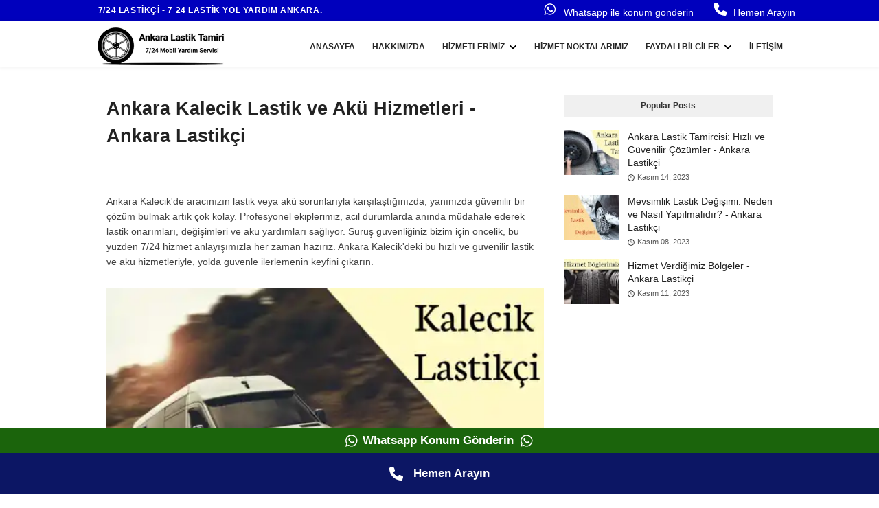

--- FILE ---
content_type: text/html; charset=UTF-8
request_url: https://www.ankara-lastikci.com/2023/11/ankara-kalecik-lastkici.html
body_size: 26860
content:
<!DOCTYPE html>
<html class='ltr' dir='ltr' lang='tr' xmlns='http://www.w3.org/1999/xhtml' xmlns:b='http://www.google.com/2005/gml/b' xmlns:data='http://www.google.com/2005/gml/data' xmlns:expr='http://www.google.com/2005/gml/expr'>
</head><!--<head>-->



<!-- Google Tag Manager -->
<script>
(function(w,d,s,l,i){
  w[l]=w[l]||[];
  w[l].push({'gtm.start': new Date().getTime(),event:'gtm.js'});
  var f=d.getElementsByTagName(s)[0],
  j=d.createElement(s),
  dl=l!='dataLayer'?'&l='+l:'';
  j.async=true;
  j.src='https://www.googletagmanager.com/gtm.js?id='+i+dl;
  f.parentNode.insertBefore(j,f);
})(window,document,'script','dataLayer','GTM-TNBH434J');
</script>
<!-- End Google Tag Manager -->
<meta content='width=device-width, initial-scale=1, minimum-scale=1, maximum-scale=5' name='viewport'/>
<title>Ankara Kalecik Lastik ve Akü Hizmetleri - Ankara Lastikçi</title>
<meta content='text/html; charset=UTF-8' http-equiv='Content-Type'/>
<!-- Chrome, Firefox OS and Opera -->
<meta content='#f8f8f8' name='theme-color'/>
<!-- Windows Phone -->
<meta content='#f8f8f8' name='msapplication-navbutton-color'/>
<meta content='blogger' name='generator'/>
<link href='https://www.ankara-lastikci.com/favicon.ico' rel='icon' type='image/x-icon'/>
<link href='https://www.ankara-lastikci.com/2023/11/ankara-kalecik-lastkici.html' rel='canonical'/>
<link rel="alternate" type="application/atom+xml" title="Ankara Oto Lastikçi: Ankara En Yakın Lastik Tamircisi - Atom" href="https://www.ankara-lastikci.com/feeds/posts/default" />
<link rel="alternate" type="application/rss+xml" title="Ankara Oto Lastikçi: Ankara En Yakın Lastik Tamircisi - RSS" href="https://www.ankara-lastikci.com/feeds/posts/default?alt=rss" />
<link rel="service.post" type="application/atom+xml" title="Ankara Oto Lastikçi: Ankara En Yakın Lastik Tamircisi - Atom" href="https://www.blogger.com/feeds/3787941440955838827/posts/default" />

<link rel="alternate" type="application/atom+xml" title="Ankara Oto Lastikçi: Ankara En Yakın Lastik Tamircisi - Atom" href="https://www.ankara-lastikci.com/feeds/1165334409154053828/comments/default" />
<!--Can't find substitution for tag [blog.ieCssRetrofitLinks]-->
<link href='https://ucarecdn.com/55844130-63a2-4f68-b72f-e8f124a88f64/-/preview/500x500/-/quality/smart_retina/-/format/auto/' rel='image_src'/>
<meta content='Ankara Kalecik bölgesinde 7/24 acil lastik ve akü destek ekibi. En uygun lastik değişim ve güvenilir akü hizmetleri sünüyoruz.' name='description'/>
<meta content='https://www.ankara-lastikci.com/2023/11/ankara-kalecik-lastkici.html' property='og:url'/>
<meta content='Ankara Kalecik Lastik ve Akü Hizmetleri - Ankara Lastikçi' property='og:title'/>
<meta content='Ankara Kalecik bölgesinde 7/24 acil lastik ve akü destek ekibi. En uygun lastik değişim ve güvenilir akü hizmetleri sünüyoruz.' property='og:description'/>
<meta content='https://lh3.googleusercontent.com/blogger_img_proxy/[base64]w1200-h630-p-k-no-nu' property='og:image'/>
<link href='//stackpath.bootstrapcdn.com' rel='dns-prefetch'/>
<link href='//cdnjs.cloudflare.com' rel='dns-prefetch'/>
<link href='//stackpath.bootstrapcdn.com' rel='dns-prefetch'/>
<link href='//cdn.staticaly.com' rel='dns-prefetch'/>
<meta content='Ankara, Türkiye' name='geo.placename'/>
<meta content='TR-06' name='geo.region'/>
<link href='https://ucarecdn.com/6ea9d348-ec6c-41ca-8156-47dc60845cb4/androidchrome256x256.png' rel='icon' type='image/x-icon'/>
<link color='#5bbad5' href='https://ucarecdn.com/04de8ae2-c94c-4431-9aed-253d42b35b67/safaripinnedtab.svg' rel='mask-icon'/>
<link href='https://ucarecdn.com/04de8ae2-c94c-4431-9aed-253d42b35b67/safaripinnedtab.svg' rel='apple-touch-icon'/>
<!-- Template Style CSS -->
<style id='page-skin-1' type='text/css'><!--
a,abbr,acronym,address,applet,b,big,blockquote,body,caption,center,cite,code,dd,del,dfn,div,dl,dt,em,fieldset,font,form,h1,h2,h3,h4,h5,h6,html,i,iframe,img,ins,kbd,label,legend,li,object,p,pre,q,s,samp,small,span,strike,strong,sub,sup,table,tbody,td,tfoot,th,thead,tr,tt,u,ul,var {
padding: 0;
border: 0;
outline: 0;
vertical-align: baseline;
background: 0 0;
text-decoration: none
}
form,textarea,input,button {
-webkit-appearance: none;
-moz-appearance: none;
appearance: none;
border-radius: 0
}
dl,ul {
list-style-position: inside;
font-weight: 400;
list-style: none
}
ul li {
list-style: none
}
caption,th {
text-align: center
}
img {
border: none;
position: relative
}
a,a:visited {
text-decoration: none
}
.clearfix {
clear: both
}
.section,.widget,.widget ul {
margin: 0;
padding: 0
}
a {
color: #0000BD
}
a:hover {
color: #222222
}
a img {
border: 0
}
abbr {
text-decoration: none
}
.CSS_LIGHTBOX {
z-index: 999999!important
}
.separator a {
clear: none!important;
float: none!important;
margin-left: 0!important;
margin-right: 0!important
}
#navbar-iframe,.widget-item-control,a.quickedit,.home-link,.feed-links {
display: none!important
}
.center {
display: table;
margin: 0 auto;
position: relative
}
.widget > h2,.widget > h3 {
display: none
}
body {
background-color: #fff;
font-family: 'Montserrat',sans-serif;
font-size: 14px;
font-weight: 400;
color: #424242;
word-wrap: break-word;
margin: 0;
padding: 0
}
.row {
width: 1000px
}
#content-wrapper {
float: left;
width: 100%;
margin: 65px 0
}
.item #content-wrapper {
margin: 40px 0
}
#content-wrapper > .container {
position: relative;
margin: 0 auto
}
#main-wrapper {
overflow: hidden;
padding: 0;
margin: 0 -7px
}
.item #main-wrapper {
margin: 0;
float: left;
overflow: hidden;
width: 66.66666667%;
box-sizing: border-box;
word-wrap: break-word;
padding: 0 15px;
margin: 0;
}
#sidebar-wrapper {
display: none;
float: right;
overflow: hidden;
width: 33.33333333%;
box-sizing: border-box;
word-wrap: break-word;
padding: 0 15px;
}
.item #sidebar-wrapper {
display: block;
}
.sidebar .widget {
position: relative;
overflow: hidden;
background-color: #fff;
box-sizing: border-box;
padding: 0;
margin: 0 0 35px
}
.sidebar .widget-title {
position: relative;
float: left;
width: 100%;
height: 32px;
background-color: #f0f0f0;
display: block;
margin: 0 0 20px
}
.sidebar .widget-title > h3 {
position: relative;
display: block;
height: 32px;
font-size: 12px;
color: #333333;
font-weight: 700;
line-height: 32px;
text-align: center;
padding: 0 15px;
margin: 0;
border-radius: 2px 2px 0 0
}
.sidebar .widget-content {
float: left;
width: 100%;
margin: 0
}
.list-label li {
position: relative;
display: block;
padding: 8px 0;
border-top: 1px dotted #eaeaea
}
.list-label li:first-child {
padding: 0 0 8px;
border-top: 0
}
.list-label li:last-child {
padding-bottom: 0;
border-bottom: 0
}
.list-label li a {
display: block;
color: #222222;
font-size: 13px;
font-weight: 400;
text-transform: capitalize;
transition: color .17s
}
.list-label li a:before {
content: "\f105";
float: left;
color: #222222;
font-size: 12px;
font-weight: 400;
font-family: arial;
margin: 0 3px 0 0;
transition: color .17s
}
.list-label li a:hover {
color: #8092ff
}
.list-label .label-count {
position: relative;
float: right;
font-weight: 400
}
.cloud-label li {
position: relative;
float: left;
margin: 0 5px 5px 0
}
.cloud-label li a {
display: block;
height: 26px;
background-color: #fff;
color: #222222;
font-size: 12px;
line-height: 26px;
font-weight: 400;
padding: 0 10px;
border: 1px solid #eaeaea;
border-radius: 3px;
transition: all .17s ease
}
.cloud-label li a:hover {
color: #8092ff
}
.cloud-label .label-count {
display: none
}
.sidebar .FollowByEmail > .widget-title > h3 {
margin: 0
}
.FollowByEmail .widget-content {
position: relative;
overflow: hidden;
background-color: #0000BD;
font-weight: 400;
text-align: center;
box-sizing: border-box;
padding: 20px
}
.FollowByEmail .widget-content > h3 {
font-size: 18px;
color: #fff;
font-weight: 700;
margin: 0 0 13px
}
.FollowByEmail .before-text {
font-size: 13px;
color: #fff;
line-height: 1.4em;
margin: 0 0 15px;
display: block;
padding: 0 15px;
overflow: hidden
}
.FollowByEmail .follow-by-email-inner {
position: relative
}
.FollowByEmail .follow-by-email-inner .follow-by-email-address {
width: 100%;
height: 34px;
color: #888;
font-size: 11px;
font-family: inherit;
text-align: center;
padding: 0 10px;
margin: 0 0 10px;
box-sizing: border-box;
border: 1px solid #eaeaea;
transition: ease .17s
}
.FollowByEmail .follow-by-email-inner .follow-by-email-address:focus {
border-color: rgba(0,0,0,0.1)
}
.FollowByEmail .follow-by-email-inner .follow-by-email-submit {
width: 100%;
height: 34px;
font-family: inherit;
font-size: 11px;
color: #fff;
background-color: #222222;
text-transform: uppercase;
text-align: center;
font-weight: 700;
cursor: pointer;
margin: 0;
border: 0;
transition: opacity .17s
}
.FollowByEmail .follow-by-email-inner .follow-by-email-submit:hover {
opacity: .8
}
#ArchiveList ul.flat li {
color: #222222;
font-size: 13px;
font-weight: 400;
padding: 8px 0;
border-bottom: 1px dotted #eaeaea
}
#ArchiveList ul.flat li:first-child {
padding-top: 0
}
#ArchiveList ul.flat li:last-child {
padding-bottom: 0;
border-bottom: 0
}
#ArchiveList .flat li > a {
display: block;
color: #222222;
transition: color .17s
}
#ArchiveList .flat li > a:hover {
color: #8092ff
}
#ArchiveList .flat li > a:before {
content: "\f105";
float: left;
color: #222222;
font-size: 12px;
font-weight: 400;
font-family: arial;
margin: 0 3px 0 0;
display: inline-block;
transition: color .17s
}
#ArchiveList .flat li > a > span {
position: relative;
float: right;
font-weight: 400
}
.PopularPosts .post {
overflow: hidden;
margin: 20px 0 0
}
.PopularPosts .post:first-child {
margin: 0
}
.PopularPosts .post-image-link {
position: relative;
width: 80px;
height: 65px;
float: left;
overflow: hidden;
display: block;
vertical-align: middle;
margin: 0 12px 0 0
}
.PopularPosts .post-info {
overflow: hidden
}
.PopularPosts .post-title {
font-size: 14px;
font-weight: 500;
line-height: 1.4em;
margin: 0 0 5px
}
.PopularPosts .post-title a {
display: block;
color: #222222;
transition: color .17s
}
.PopularPosts .post-title a:hover {
color: #8092ff
}
.PopularPosts .post-meta {
font-size: 11px
}
.PopularPosts .post-date:before {
font-size: 10px
}
.FeaturedPost .post-image-link {
display: block;
position: relative;
overflow: hidden;
width: 100%;
height: 180px;
margin: 0 0 13px
}
.FeaturedPost .post-title {
font-size: 18px;
overflow: hidden;
font-weight: 500;
line-height: 1.4em;
margin: 0 0 10px
}
.FeaturedPost .post-title a {
color: #222222;
display: block;
transition: color .17s ease
}
.FeaturedPost .post-title a:hover {
color: #8092ff
}
.Text {
font-size: 13px
}
.contact-form-widget form {
font-weight: 400
}
.contact-form-name {
float: left;
width: 100%;
height: 30px;
font-family: inherit;
font-size: 13px;
line-height: 30px;
box-sizing: border-box;
padding: 5px 10px;
margin: 0 0 10px;
border: 1px solid #eaeaea
}
.contact-form-email {
float: left;
width: 100%;
height: 30px;
font-family: inherit;
font-size: 13px;
line-height: 30px;
box-sizing: border-box;
padding: 5px 10px;
margin: 0 0 10px;
border: 1px solid #eaeaea
}
.contact-form-email-message {
float: left;
width: 100%;
font-family: inherit;
font-size: 13px;
box-sizing: border-box;
padding: 5px 10px;
margin: 0 0 10px;
border: 1px solid #eaeaea
}
.contact-form-button-submit {
float: left;
width: 100%;
height: 30px;
background-color: #0000BD;
font-size: 13px;
color: #fff;
line-height: 30px;
cursor: pointer;
box-sizing: border-box;
padding: 0 10px;
margin: 0;
border: 0;
transition: background .17s ease
}
.contact-form-button-submit:hover {
background-color: #222222
}
.contact-form-error-message-with-border {
float: left;
width: 100%;
background-color: #fbe5e5;
font-size: 11px;
text-align: center;
line-height: 11px;
padding: 3px 0;
margin: 10px 0;
box-sizing: border-box;
border: 1px solid #fc6262
}
.contact-form-success-message-with-border {
float: left;
width: 100%;
background-color: #eaf6ff;
font-size: 11px;
text-align: center;
line-height: 11px;
padding: 3px 0;
margin: 10px 0;
box-sizing: border-box;
border: 1px solid #5ab6f9
}
.contact-form-cross {
margin: 0 0 0 3px
}
.contact-form-error-message,.contact-form-success-message {
margin: 0
}
.BlogSearch .search-input {
float: left;
width: 75%;
height: 30px;
background-color: #fff;
font-weight: 400;
font-size: 13px;
line-height: 30px;
box-sizing: border-box;
padding: 5px 10px;
border: 1px solid #eaeaea;
border-right-width: 0
}
.BlogSearch .search-action {
float: right;
width: 25%;
height: 30px;
font-family: inherit;
font-size: 13px;
line-height: 30px;
cursor: pointer;
box-sizing: border-box;
background-color: #0000BD;
color: #fff;
padding: 0 5px;
border: 0;
transition: background .17s ease
}
.BlogSearch .search-action:hover {
background-color: #222222
}
.Profile .profile-img {
float: left;
width: 80px;
height: 80px;
margin: 0 15px 0 0;
transition: all .17s ease
}
.Profile .profile-datablock {
margin: 0
}
.Profile .profile-data .g-profile {
display: block;
font-size: 14px;
color: #222222;
margin: 0 0 5px;
transition: color .17s ease
}
.Profile .profile-data .g-profile:hover {
color: #0000BD
}
.Profile .profile-info > .profile-link {
color: #222222;
font-size: 11px;
margin: 5px 0 0;
transition: color .17s ease
}
.Profile .profile-info > .profile-link:hover {
color: #0000BD
}
.Profile .profile-datablock .profile-textblock {
display: none
}
.common-widget .LinkList ul li,.common-widget .PageList ul li {
width: calc(50% - 5px);
padding: 7px 0 0
}
.common-widget .LinkList ul li:nth-child(odd),.common-widget .PageList ul li:nth-child(odd) {
float: left
}
.common-widget .LinkList ul li:nth-child(even),.common-widget .PageList ul li:nth-child(even) {
float: right
}
.common-widget .LinkList ul li a,.common-widget .PageList ul li a {
display: block;
color: #222222;
font-size: 13px;
font-weight: 400;
transition: color .17s ease
}
.common-widget .LinkList ul li a:hover,.common-widget .PageList ul li a:hover {
color: #8092ff
}
.common-widget .LinkList ul li:first-child,.common-widget .LinkList ul li:nth-child(2),.common-widget .PageList ul li:first-child,.common-widget .PageList ul li:nth-child(2) {
padding: 0
}
.post-image-wrap {
position: relative;
display: block
}
.post-image-link:hover:after,.post-image-wrap:hover .post-image-link:after {
opacity: 1
}
.post-image-link,.comments .avatar-image-container {
background-color: #f9f9f9
}
.post-thumb {
display: block;
position: relative;
width: 100%;
height: 100%;
color: transparent;
object-fit: cover;
z-index: 1;
transition: opacity .17s ease
}
.widget-title > h3 {
display: none
}
.custom-widget li {
overflow: hidden;
margin: 20px 0 0
}
.custom-widget li:first-child {
padding: 0;
margin: 0;
border: 0
}
.custom-widget .post-image-link {
position: relative;
width: 80px;
height: 60px;
float: left;
overflow: hidden;
display: block;
vertical-align: middle;
margin: 0 12px 0 0
}
.custom-widget .post-info {
overflow: hidden
}
.custom-widget .post-title {
overflow: hidden;
font-size: 13px;
font-weight: 400;
line-height: 1.5em;
margin: 0 0 3px
}
.custom-widget .post-title a {
display: block;
color: #222222;
transition: color .17s
}
.custom-widget li:hover .post-title a {
color: #0000BD
}
.custom-widget .post-meta {
font-size: 12px
}
#top-bar {
width: 100%;
height: 50px;
background-color: #0000BD;
overflow: hidden;
margin: 0;
border-bottom: 1px solid #eaeaea
}
#top-bar .container {
margin: 0 auto
}
.top-bar-nav {
position: relative;
float: left;
display: block
}
.top-bar-nav .widget > .widget-title {
display: none
}
.top-bar-nav ul li {
float: left
}
.top-bar-nav ul li > a {
height: 50px;
display: block;
color: #fff;
font-size: 12px;
font-weight: 400;
line-height: 50px;
margin: 0 10px 0 0;
padding: 0 5px;
transition: color .17s
}
.top-bar-nav ul li:first-child > a {
padding: 0 5px 0 0
}
.top-bar-nav ul > li:hover > a {
color: #222222
}
.top-bar-social {
position: relative;
float: right;
display: block;
margin: 8px 0 0;
}
.top-bar-social .widget > .widget-title {
display: none
}
.top-bar-social ul > li {
float: left;
display: inline-block
}
.top-bar-social ul > li > a {
display: block;
width: 30px!important;
height: 30px!important;
border: 1px solid #ffffff;
color: #ffffff;
font-size: 14px;
text-align: center!important;
line-height: 30px!important;
padding: 0;
margin: 0 0 0 10px;
transition: all .17s ease;
}
.top-bar-social ul > li:hover > a {
color: #222222
}
.social a:before {
display: inline-block;
font-family: arial;
font-style: normal;
font-weight: 400
}
.ahover:hover{color:#fff!important}
.ahover{color:#C6DAFB!important}
.social .whatsapp a:before {
content: "";
background-image: url("data:image/svg+xml,%3Csvg height='13' viewBox='0 0 512 512' width='30' xmlns='http://www.w3.org/2000/svg'%3E%3Cpath d='M380.9 97.1C339 55.1 283.2 32 223.9 32c-122.4 0-222 99.6-222 222 0 39.1 10.2 77.3 29.6 111L0 480l117.7-30.9c32.4 17.7 68.9 27 106.1 27h.1c122.3 0 224.1-99.6 224.1-222 0-59.3-25.2-115-67.1-157zm-157 341.6c-33.2 0-65.7-8.9-94-25.7l-6.7-4-69.8 18.3L72 359.2l-4.4-7c-18.5-29.4-28.2-63.3-28.2-98.2 0-101.7 82.8-184.5 184.6-184.5 49.3 0 95.6 19.2 130.4 54.1 34.8 34.9 56.2 81.2 56.1 130.5 0 101.8-84.9 184.6-186.6 184.6zm101.2-138.2c-5.5-2.8-32.8-16.2-37.9-18-5.1-1.9-8.8-2.8-12.5 2.8-3.7 5.6-14.3 18-17.6 21.8-3.2 3.7-6.5 4.2-12 1.4-32.6-16.3-54-29.1-75.5-66-5.7-9.8 5.7-9.1 16.3-30.3 1.8-3.7.9-6.9-.5-9.7-1.4-2.8-12.5-30.1-17.1-41.2-4.5-10.8-9.1-9.3-12.5-9.5-3.2-.2-6.9-.2-10.6-.2-3.7 0-9.7 1.4-14.8 6.9-5.1 5.6-19.4 19-19.4 46.3 0 27.3 19.9 53.7 22.6 57.4 2.8 3.7 39.1 59.7 94.8 83.8 35.2 15.2 49 16.5 66.6 13.9 10.7-1.6 32.8-13.4 37.4-26.4 4.6-13 4.6-24.1 3.2-26.4-1.3-2.5-5-3.9-10.5-6.6z' fill='white'/%3E%3C/svg%3E");
background-size: cover;
width: 25px;
display: flex;
align-items: center;
height: 25px;
}
.mobile-menu-toggle:before {
content: url("data:image/svg+xml;charset=UTF-8, <svg xmlns='http://www.w3.org/2000/svg' height='1em' viewBox='0 0 448 512'><path d='M16 132h416c8.837 0 16-7.163 16-16V76c0-8.837-7.163-16-16-16H16C7.163 60 0 67.163 0 76v40c0 8.837 7.163 16 16 16zm0 160h416c8.837 0 16-7.163 16-16v-40c0-8.837-7.163-16-16-16H16c-8.837 0-16 7.163-16 16v40c0 8.837 7.163 16 16 16zm0 160h416c8.837 0 16-7.163 16-16v-40c0-8.837-7.163-16-16-16H16c-8.837 0-16 7.163-16 16v40c0 8.837 7.163 16 16 16z'/></svg>");
display: inline-block;
width: 1em;
height: 1em;
}
.social-color .external-link a {
background-color: #222222
}
#header-wrap {
position: relative;
width: 100%;
height: 68px;
background-color: #ffffff;
z-index: 1010;
box-shadow: 0 0 5px 1px rgba(0,0,0,0.05)
}
#header-wrap .container {
margin: 0 auto;
position: relative
}
.header-logo {
position: relative;
float: left;
height: 38px;
margin: 8px 0 0
}
.header-logo .header-brand {
display: inline-block;
line-height: 0
}
.header-logo img {
max-width: 100%;
vertical-align: middle
}
.header-logo h1 {
color: #222222;
font-size: 20px;
line-height: 38px;
margin: 0
}
.header-logo p {
font-size: 12px;
margin: 5px 0 0
}
#main-menu {
float: right
}
#main-menu .widget,#main-menu .widget > .widget-title {
display: none
}
#main-menu .show-menu {
display: block
}
#main-menu {
position: relative;
height: 68px;
z-index: 15;
bottom: 10px;
}
#main-menu ul > li {
float: left;
position: relative;
margin: 0;
padding: 0;
transition: color .17s
}
#main-menu ul > li > a {
position: relative;
color: #262626;
font-size: 12px;
font-weight: 600;
text-transform: uppercase;
line-height: 68px;
display: inline-block;
text-decoration: none;
padding: 0 10px;
margin: 0 0 0 5px;
transition: color .17s
}
#main-menu #main-menu-nav > li:last-child > a {
padding: 0 0 0 10px
}
#main-menu ul > li > a:hover {
color: #8092ff
}
#main-menu ul > li > ul {
position: absolute;
float: left;
left: 0;
top: 68px;
width: 180px;
background-color: #222222;
z-index: 99999;
margin-top: 0;
padding: 0;
visibility: hidden;
opacity: 0
}
#main-menu ul > li > ul > li > ul {
position: absolute;
float: left;
top: 0;
left: 100%;
margin-left: 0
}
#main-menu ul > li > ul > li {
display: block;
float: none;
position: relative;
transition: background .17s ease
}
#main-menu ul > li > ul > li a {
text-transform: none!important;
height: 34px;
font-size: 11px;
color: #ffffff;
line-height: 25px;
box-sizing: border-box;
padding: 0 15px;
margin-top: 15px;
margin-bottom: 5px
}
#main-menu ul > li > ul > li:hover {
background-color: #0000BD
}
#main-menu ul > li > ul > li:hover > a {
color: #fff
}
#main-menu ul > li.has-sub > a:after {
content: "";
float: right;
margin: 28px 0 0 6px;
background-image: url('https://ucarecdn.com/0a2a5903-b557-447c-b82f-3aaa217e3b05/angledownsolid.svg');
background-size: 100% auto; /* Adjust the size as needed */
width: 1em; /* Adjust the width as needed */
height: 1em; /* Adjust the height as needed */
}
#main-menu ul > li > ul > li.has-sub > a:after {
content: "";
float: right;
margin: 0;
background-image: url('https://ucarecdn.com/8a3395bc-64c2-4e22-be83-d94a3db3a481/anglerightsolid.svg');
background-size: 1em auto; /* Adjust the size as needed */
width: 1em; /* Adjust the width as needed */
height: 1em; /* Adjust the height as needed */
}
#main-menu ul > li:hover > ul,#main-menu ul > li > ul > li:hover > ul {
visibility: visible;
opacity: 1
}
#main-menu ul ul {
transition: all .17s ease
}
.mobile-menu-toggle {
display: none;
position: absolute;
right: 0;
top: 0;
height: 68px;
line-height: 68px;
z-index: 20;
color: #262626;
font-size: 21px;
font-weight: 400;
text-align: left;
cursor: pointer;
padding: 0 0 0 20px;
transition: color .17s ease
}
.nav-active .mobile-menu-toggle:before {
content: url("data:image/svg+xml;charset=UTF-8, <svg xmlns='http://www.w3.org/2000/svg' height='1em' viewBox='0 0 352 512'><path d='M242.72 256l100.07-100.07c12.28-12.28 12.28-32.19 0-44.48l-22.24-22.24c-12.28-12.28-32.19-12.28-44.48 0L176 189.28 75.93 89.21c-12.28-12.28-32.19-12.28-44.48 0L9.21 111.45c-12.28 12.28-12.28 32.19 0 44.48L109.28 256 9.21 356.07c-12.28 12.28-12.28 32.19 0 44.48l22.24 22.24c12.28 12.28 32.2 12.28 44.48 0L176 322.72l100.07 100.07c12.28 12.28 32.2 12.28 44.48 0l22.24-22.24c12.28-12.28 12.28-32.19 0-44.48L242.72 256z'/></svg>");
display: inline-block;
width: 1em;
height: 1em;
}
.mobile-menu-toggle:hover {
color: #0000BD
}
.overlay {
display: none;
position: fixed;
top: 0;
left: 0;
right: 0;
bottom: 0;
z-index: 990;
background: rgba(0,0,0,0.8)
}
.mobile-menu-wrap {
display: none
}
.mobile-menu {
position: absolute;
top: 68px;
left: 0;
width: 100%;
background-color: #222222;
box-sizing: border-box;
visibility: hidden;
z-index: 1000;
opacity: 0;
border-top: 1px solid rgba(255,255,255,0.05);
transition: all .17s ease
}
.nav-active .mobile-menu {
visibility: visible;
opacity: 1
}
.mobile-menu > ul {
margin: 0
}
.mobile-menu .m-sub {
display: none;
padding: 0
}
.mobile-menu ul li {
position: relative;
display: block;
overflow: hidden;
float: left;
width: 100%;
font-size: 11px;
font-weight: 600;
line-height: 38px;
border-bottom: 1px solid rgba(255,255,255,0.05)
}
.mobile-menu ul li:last-child {
border-bottom: 0
}
.mobile-menu > ul li ul {
overflow: hidden
}
.mobile-menu ul li a {
color: #ffffff;
padding: 0 20px;
display: block;
transition: all .17s ease
}
.mobile-menu ul li a:hover {
color: #8092ff
}
.mobile-menu ul li.has-sub .submenu-toggle {
position: absolute;
top: 0;
right: 0;
color: #ffffff;
cursor: pointer;
border-left: 1px solid rgba(255,255,255,0.05)
}
.mobile-menu ul li.has-sub .submenu-toggle:after {
content: url("https://ucarecdn.com/2a0a738e-1967-44ad-b6d9-9c34d5580d05/angledownsolid.svg");
display: inline-block;
width: 20px;
margin-right: 20px;
margin-top: 8px;
height: 20px;
}
.mobile-menu ul li.has-sub .submenu-toggle:hover {
color: #0000BD
}
.mobile-menu ul li.has-sub.show > .submenu-toggle:after {
transform: rotate(90deg);
margin-top: 10px;
}
.mobile-menu ul li ul li:first-child {
border-top: 1px solid rgba(255,255,255,0.05)
}
.mobile-menu ul li ul li {
background-color: rgba(255,255,255,0.05)
}
#intro-wrap {
display: none;
position: relative;
float: left;
width: 100%;
z-index: 2;
margin: 0
}
#main-intro {
position: relative;
float: left;
width: 100%;
height: 580px;
background-repeat: no-repeat;
background-size: cover;
background-position: center;
background-color: #f8f8f8
}
#main-intro .widget {
height: 100%;
width: 100%;
background-color: rgba(0,0,0,0.4);
display: block;
overflow: hidden
}
.intro-content {
position: absolute;
top: 50%;
left: 50%;
transform: translate(-50%,-50%);
width: 520px;
text-align: center;
margin: 0
}
.intro-title {
font-size: 37px;
color: #ffffff;
font-weight: 700;
margin: 0 0 30px
}
.intro-snippet {
font-size: 14px;
line-height: 25px;
color: #fcfcfc;
margin: 0
}
.intro-action a {
display: inline-block;
height: 40px;
background-color: #0000BD;
font-size: 14px;
color: #fff;
line-height: 40px;
padding: 0 25px;
margin: 30px 0 0;
border-radius: 3px;
transition: background .17s ease
}
.intro-action a:hover {
background-color: #222222
}
#intro-author-wrap {
display: none;
position: relative;
float: left;
width: 100%;
padding: 75px 0 0;
margin: 0
}
#intro-author-wrap .container {
position: relative;
margin: 0 auto
}
.author-intro-widgets .author-list {
width: calc(100% / 3);
float: left;
}
.author-intro-widgets .left-side-widget .widget, .author-intro-widgets .right-side-widget .widget {
margin-bottom: 15px;
}
#intro-author-photo {
position: relative;
float: left;
width: 100%;
height: 400px;
box-sizing: border-box;
padding: 0 10px
}
#intro-author-photo .author-image {
position: relative;
display: block;
width: 100%;
height: 100%;
background-repeat: no-repeat;
background-size: cover;
margin: 0
}
#intro-author-heading {
position: relative;
text-align: center;
margin-bottom: 30px;
}
.centered-heading {
text-align: center;
margin: 8px 8px 35px 8px;
font-size: 25px;
}
.author-title {
display: block;
font-size: 27px;
color: #222222;
font-weight: 700;
margin: 15px 0 20px
}
.author-snippet {
font-size: 14px;
line-height: 24px;
margin: 0
}
#intro-services-wrap {
display: none;
float: left;
width: 100%;
background-color: #f8f8f8;
padding: 80px 0
}
#intro-services-wrap .container {
position: relative;
margin: 0 auto
}
#intro-services {
display: block;
margin: 0 -20px
}
#intro-services .widget {
float: left;
width: calc(100% / 3);
box-sizing: border-box;
padding: 0 20px
}
.service-content {
display: block;
text-align: center
}
.service-icon {
display: inline-block;
width: 70px;
height: 70px;
text-align: center;
border-radius: 100%;
overflow: hidden
}
.service-icon img {
display: block;
width: 100%;
height: 100%;
object-fit: cover;
border-radius: 100%;
color: transparent
}
.service-icon i {
display: block;
background-color: #f2f2f2;
font-size: 30px;
color: #0000BD;
line-height: 70px;
font-weight: 400;
font-style: normal;
margin: 0
}
.author-intro-widgets .author-list .service-icon i {
background-color: transparent;
}
.author-intro-widgets .left-side-widget .service-icon {
float: right;
}
.author-intro-widgets .author-list .service-content-details {
overflow: hidden;
}
.author-intro-widgets .left-side-widget .service-content {
text-align: right;
}
.author-intro-widgets .right-side-widget .service-icon {
float: left;
}
.author-intro-widgets .right-side-widget .service-content {
text-align: left;
}
.service-title {
font-size: 18px;
color: #222222;
font-weight: 700;
margin: 25px 0 15px
}
.author-intro-widgets .author-list .service-title {
margin: 15px 0 10px;
}
overflow:hidden;
}
.service-snippet {
font-size: 14px;
line-height: 24px;
margin: 0
}
.head-text {
float: left;
width: 100%;
text-align: center;
margin: 0 0 50px
}
.head-text .widget-title > h3 {
display: block;
font-size: 27px;
color: #222222;
font-weight: 700;
margin: 0 0 20px
}
.head-text .widget-content {
font-size: 14px;
margin: 0
}
#testimonial-wrap {
display: none;
float: left;
width: 100%;
margin: 0 0 75px
}
#testimonial-wrap .container {
position: relative;
margin: 0 auto
}
#testimonial {
float: left;
width: 100%;
margin: 15px 0 0
}
#testimonial .widget {
width: calc(50% - 20px);
float: left;
margin-bottom: 20px;
background: rgba(155, 89, 182, 1);
padding: 15px;
box-sizing: border-box;
border-radius: 12px;
}
#testimonial .widget:nth-child(2), #testimonial .widget:nth-child(4) {
float: right;
background: rgba(231, 76, 60, 1);
}
.testi-avatar {
float: left;
width: 160px;
height: 160px;
overflow: hidden;
border-radius: 50%;
margin: 0 30px 0 0
}
.testi-avatar img {
display: block;
width: 100%;
height: 100%;
object-fit: cover;
color: transparent;
margin: 0
}
.testi-info {
overflow: hidden
}
.testi-title {
font-size: 20px;
color: #efefef;
font-weight: 700;
margin: 0 0 7px
}
.testi-meta {
font-size: 12px;
color: #efefef
}
.testi-snippet {
background-color: #804896;
font-size: 12px;
line-height: 24px;
padding: 15px 18px;
margin: 15px 0 0;
color: #ffffff;
font-style: italic;
border-radius: 3px;
border: 1px solid #753e8a;
font-family: cursive;
letter-spacing: 0.5px;
}
.testi-snippet:before {
content: '\f10d';
display: inline-block;
font-family: arial;
font-style: normal;
font-weight: 400;
line-height: 1;
-webkit-font-smoothing: antialiased;
-moz-osx-font-smoothing: grayscale;
margin-right: 10px;
color: #fff;
}
.testi-snippet:after {
content: '\f10e';
display: inline-block;
font-family: arial;
font-style: normal;
font-weight: 400;
line-height: 1;
-webkit-font-smoothing: antialiased;
-moz-osx-font-smoothing: grayscale;
margin-left: 10px;
color: #fff;
}
#testimonial .widget:nth-child(2) .testi-snippet, #testimonial .widget:nth-child(4) .testi-snippet {
background-color: #e22310;
border-color: #d41f0d;
}
.main .widget {
position: relative
}
.queryMessage {
overflow: hidden;
color: #222222;
font-size: 13px;
font-weight: 400;
padding: 0 7px;
margin: 0 0 25px
}
.queryMessage .search-query,.queryMessage .search-label {
font-weight: 600;
text-transform: uppercase
}
.queryMessage .search-query:before,.queryMessage .search-label:before {
content: "\201c"
}
.queryMessage .search-query:after,.queryMessage .search-label:after {
content: "\201d"
}
.queryMessage a.show-more {
display: inline-block;
color: #0000BD;
text-decoration: underline;
margin: 0 0 0 10px
}
.queryEmpty {
font-size: 13px;
font-weight: 400;
padding: 10px 0;
margin: 0 0 25px;
text-align: center
}
.blog-post {
display: block;
overflow: hidden;
word-wrap: break-word
}
.index-post-wrap {
position: relative;
float: left;
width: 100%;
}
.grid-posts {
display: flex;
flex-wrap: wrap;
}
.index-post {
position: relative;
float: left;
width: calc(100% / 4);
box-sizing: border-box;
padding: 0 7px;
margin: 0 0 14px
}
.index-post .post-image-wrap {
float: left;
width: 100%;
margin: 0
}
.index-post .post-image-wrap .post-image-link {
width: 100%;
height: 100%;
position: relative;
display: block;
z-index: 1;
overflow: hidden
}
.index-post .post-content {
margin: 0;
width: 100%;
float: left;
}
.post-image-wrap:hover .post-content {
}
.index-post .post-info {
display: block;
padding: 10px;
border: 1px solid #e4edca;
border-top: 0;
box-sizing: border-box;
border-radius: 0 0 4px 4px;
}
.index-post .post-info > h2 {
font-size: 15px;
color: #222222;
font-weight: 600;
line-height: 1.5em;
margin: 0 0 10px
}
.post-meta {
color: #989898;
font-weight: 400;
font-size: 11px;
text-transform: capitalize;
padding: 0;
}
.index-post .post-meta {
color: #989898
}
.post-meta .post-date {
display: inline-block;
margin: 0 7px 0 0;
color="#595959"
}
.post-meta .post-author, .post-meta .post-date {
color: #595959;
float: left;
display: inline-block;
margin: 0 10px 0 0;
}
.post-meta .post-author:before, .post-meta .post-date:before {
font-family: arial;
font-weight: 400;
margin: 0 3px 0 0;
}
.post-meta .post-author:before {
content: '\f007';
}
.post-meta .post-date:before {
content: '';
display: inline-block;
width: 1em;
height: 1em;
margin-right: 4px;
background-image: url("data:image/svg+xml,%3Csvg xmlns='http://www.w3.org/2000/svg' fill='%23333' viewBox='0 0 512 512'%3E%3Cpath d='M256 8C119.1 8 8 119.1 8 256s111.1 248 248 248 248-111.1 248-248S392.9 8 256 8zm0 448c-110.5 0-200-89.5-200-200S145.5 56 256 56s200 89.5 200 200-89.5 200-200 200zm12-344h-24c-6.6 0-12 5.4-12 12v132c0 4.4 2.4 8.5 6.3 10.6l112 64c5.7 3.3 13.1 1.3 16.4-4.4l12-20.8c3.3-5.7 1.3-13.1-4.4-16.4L268 281.6V124c0-6.6-5.4-12-12-12z'/%3E%3C/svg%3E");
background-size: contain;
background-repeat: no-repeat;
vertical-align: middle;
}
.post-meta a {
color: #989898;
transition: color .17s;
}
.post-snippet {
position: relative;
display: block;
overflow: hidden;
font-size: 13px;
line-height: 1.6em;
font-weight: 400;
margin: 7px 0 0;
}
.widget iframe,.widget img {
max-width: 100%
}
.item-post h1.post-title {
font-size: 27px;
color: #222222;
line-height: 1.5em;
font-weight: 700;
position: relative;
display: block;
margin: 0 0 15px
}
.static_page .item-post h1.post-title {
margin: 0
}
.item-post .post-header .post-meta {
font-size: 13px
}
.item-post .post-body {
display: block;
font-size: 14px;
line-height: 1.6em;
padding: 35px 0 0
}
.static_page .item-post .post-body {
padding: 35px 0
}
.item-post .post-outer {
padding: 0
}
.item-post .post-body img {
max-width: 100%
}
.post-footer {
position: relative;
float: left;
width: 100%;
margin: 35px 0 40px
}
.post-labels {
float: left;
height: auto;
position: relative
}
.post-labels a {
float: left;
height: 26px;
background-color: #f9f9f9;
color: #E3E3E3;
font-size: 11px;
font-weight: 600;
text-transform: uppercase;
line-height: 26px;
padding: 0 10px;
margin: 0 10px 0 0;
border-radius: 3px;
transition: all .17s ease
}
.post-labels a:hover {
background-color: #0000BD;
color: #fff
}
.post-share {
position: relative;
float: right;
overflow: hidden;
line-height: 0
}
ul.share-links {
position: relative
}
.share-links li {
float: left;
box-sizing: border-box;
margin: 0 0 0 5px
}
.share-links li.whatsapp-mobile {
display: none
}
.is-mobile li.whatsapp-desktop {
display: none
}
.is-mobile li.whatsapp-mobile {
display: inline-block
}
.share-links li a {
float: left;
display: inline-block;
width: 35px;
height: 26px;
color: #fff;
font-size: 12px;
text-align: center;
line-height: 26px;
border-radius: 3px;
transition: all .17s ease
}
.share-links li a:before {
font-size: 14px
}
.share-links li a:hover {
background-color: #0000BD;
color: #fff
}
#related-wrap {
margin: 20px 0 30px;
overflow: hidden;
float: left;
width: 100%;
}
#related-wrap .title-wrap {
position: relative;
float: left;
width: 100%;
height: 28px;
background-color: #0000BD;
display: block;
margin: 0 0 20px;
}
#related-wrap .title-wrap > p {
display: block;
font-size: 12px;
color: #ffffff;
font-weight: 600;
line-height: 28px;
text-transform: uppercase;
text-align: center;
padding: 0 15px;
margin: 0;
}
#related-wrap .related-tag {
display: none
}
.related-ready {
float: left;
width: 100%
}
.related-ready .loader {
height: 178px
}
ul.related-posts {
position: relative;
overflow: hidden;
margin: 0 -10px;
padding: 0
}
.related-posts .related-item {
width: 33.33333333%;
position: relative;
overflow: hidden;
float: left;
display: block;
box-sizing: border-box;
padding: 0 10px;
margin: 0
}
.related-posts .post-image-link {
width: 100%;
height: 130px;
position: relative;
overflow: hidden;
display: block
}
.related-posts .post-title {
font-size: 13px;
font-weight: 600;
line-height: 1.5em;
display: block;
margin: 7px 0 5px
}
.related-posts .post-title a {
color: #222222;
transition: color .17s
}
.related-posts .related-item:hover .post-title a {
color: #0000BD
}
.related-posts .post-meta {
font-size: 12px
}
.post-nav {
position: relative;
overflow: hidden;
display: block;
margin: 0
}
.post-nav .nav-link {
display: block;
height: 30px;
background-color: #f9f9f9;
font-size: 11px;
color: #E3E3E3;
line-height: 30px;
text-transform: uppercase;
font-weight: 600;
padding: 0 25px;
border-radius: 3px;
transition: all .17s ease
}
.post-nav .nav-link:hover {
background-color: #0000BD;
color: #fff
}
.post-nav span.nav-link:hover {
background-color: #f8f8f8;
color: #999
}
.next-post-link {
float: left
}
.prev-post-link {
float: right
}
.next-post-link:after {
content: "\f104";
float: left;
font-family: arial;
font-size: 13px;
font-weight: 400;
text-transform: none;
margin: 0 3px 0 0
}
.prev-post-link:before {
content: "\f105";
float: right;
font-family: arial;
font-size: 13px;
font-weight: 400;
text-transform: none;
margin: 0 0 0 3px
}
#blog-pager {
float: left;
width: 100%;
text-align: center;
margin: 16px 0 0
}
.blog-pager a {
display: inline-block;
height: 32px;
background-color: #0000BD;
color: #fff;
font-size: 14px;
font-weight: 400;
line-height: 32px;
text-transform: capitalize;
text-align: center;
padding: 0 20px;
border-radius: 3px;
transition: all .17s ease
}
.blog-pager a:hover {
background-color: #222222
}
.blog-post-comments {
display: none;
overflow: hidden;
background-color: #f8f8f8;
padding: 10px 30px;
margin: 0 0 40px
}
.post-body h1,.post-body h2,.post-body h3,.post-body h4,.post-body h5,.post-body h6 {
color: #222222;
font-weight: 700;
margin: 0 0 15px
}
.post-body h1,.post-body h2 {
font-size: 24px
}
.post-body h3 {
font-size: 21px
}
.post-body h4 {
font-size: 18px
}
.post-body h5 {
font-size: 16px
}
.post-body h6 {
font-size: 13px
}
blockquote {
background-color: #f8f8f8;
font-style: italic;
padding: 10px 15px;
margin: 0;
border-left: 3px solid #0000BD
}
blockquote:before,blockquote:after {
display: inline-block;
font-family: arial;
font-weight: 400;
font-style: normal;
line-height: 1
}
blockquote:before {
content: '\f10d';
margin: 0 10px 0 0
}
blockquote:after {
content: '\f10e';
margin: 0 0 0 10px
}
.widget .post-body ul,.widget .post-body ol {
line-height: 1.5;
font-weight: 400
}
.widget .post-body li {
margin: 5px 0;
padding: 0;
line-height: 1.5
}
.post-body ul {
padding: 0 0 0 20px
}
.post-body ul li {
position: relative;
padding-left: 18px; /* İkona yer aç */
}
.post-body ul li::before {
content: "";
position: absolute;
left: -10px;
top: 50%;
transform: translateY(-50%);
width: 12px;
height: 12px;
background-repeat: no-repeat;
background-size: contain;
/* Inline SVG data URI olarak dahili ok ikonu */
background-image: url('data:image/svg+xml;utf8,<svg fill="%23336699" xmlns="http://www.w3.org/2000/svg" viewBox="0 0 320 512"><path d="M285.5 272.5l-192 192c-9.4 9.4-24.6 9.4-33.9 0s-9.4-24.6 0-33.9L233.9 256 59.5 81.4c-9.4-9.4-9.4-24.6 0-33.9s24.6-9.4 33.9 0l192 192c9.4 9.4 9.4 24.6 0 33.9z"/></svg>');
}
.post-body u {
text-decoration: underline
}
.post-body a {
transition: color .17s ease
}
.post-body strike {
text-decoration: line-through
}
.contact-form-widget form {
font-weight: 400
}
.contact-form-name,.contact-form-email {
float: left;
width: calc(50% - 5px);
height: 34px;
background-color: rgba(255,255,255,0.01);
font-family: inherit;
font-size: 13px;
color: #fff;
line-height: 34px;
box-sizing: border-box;
padding: 0 10px;
margin: 0 0 10px;
border: 1px solid rgba(255,255,255,0.05);
border-radius: 3px
}
.contact-form-email {
float: right
}
.contact-form-email-message {
float: left;
width: 100%;
background-color: rgba(255,255,255,0.01);
font-family: inherit;
font-size: 13px;
color: #fff;
box-sizing: border-box;
padding: 10px;
margin: 0 0 10px;
border: 1px solid rgba(255,255,255,0.05);
border-radius: 3px
}
.contact-form-button-submit {
float: left;
width: 100%;
height: 34px;
background-color: #0000BD;
font-family: inherit;
font-size: 12px;
color: #fff;
line-height: 34px;
font-weight: 600;
text-transform: uppercase;
cursor: pointer;
box-sizing: border-box;
padding: 0 10px;
margin: 0;
border: 0;
border-radius: 3px;
transition: background .17s ease
}
.contact-form-button-submit:hover {
background-color: rgba(0,0,0,0.5)
}
.contact-form-error-message-with-border,.contact-form-success-message-with-border {
float: left;
width: 100%;
background-color: #e74c3c;
color: #f2f2f2;
font-size: 11px;
text-align: center;
line-height: 11px;
padding: 4px 0;
margin: 10px 0;
border-radius: 3px
}
.contact-form-success-message-with-border {
background-color: #3498db
}
.contact-form-cross {
margin: 0 0 0 3px
}
.contact-form-error-message,.contact-form-success-message {
margin: 0
}
.email-folower input::placeholder {
color: #fff;
font-size: 14px;
}
.email-folower .follow-by-email-inner .follow-by-email-submit {
background: none;
border: 1px solid #fff;
border-radius: 0;
color: #FFF;
cursor: pointer;
font-size: 14px;
height: 44px;
margin: 0 3px;
width: 80px;
z-index: 0;
text-transform: uppercase;
font-weight: bold;
}
.email-folower .follow-by-email-inner .follow-by-email-submit:hover {
background: #fff;
border: 1px solid #efefef;
color: #010101;
}
#footer-wrapper {
position: relative;
overflow: hidden;
background-color: #20222d;
margin: 0
}
#contact-area {
display: none;
overflow: hidden;
padding: 60px 0
}
#contact-area > .container {
margin: 0 auto
}
#contact-left {
float: left;
width: calc(45% - 40px)
}
#contact-right {
float: right;
width: 55%
}
#contact-area .widget-title > h3 {
display: block;
color: #f2f2f2;
font-size: 20px;
font-weight: 700;
margin: 0 0 15px
}
.contact-col .Text .widget-content {
font-size: 14px;
color: #E3E3E3;
line-height: 24px;
margin: 0 0 20px
}
.hakkimizda {
font-size: 14px;
color: #E3E3E3;
margin: 0 0 20px
}
.contact-col .LinkList .widget-title {
display: none
}
.contact-item {
display: block;
overflow: hidden;
font-size: 14px;
line-height: 30px;
margin: 15px 0 0
}
.contact-item.item-0 {
margin: 0
}
.contact-icon {
float: left;
width: 30px;
height: 30px;
background-color: #0000BD;
font-size: 20px;
color: #fff;
line-height: 30px;
text-align: center;
margin: 0 10px 0 0;
border-radius: 3px
}
.item-desc {
color: #E3E3E3
}
#footer-copyright {
display: block;
overflow: hidden;
margin-bottom:100px;
width: 100%;
background-color: #242634;
color: #E3E3E3;
padding: 5px 0
}
#footer-copyright > .container {
margin: 0 auto
}
#social-footer {
float: right
}
#social-footer .widget {
line-height: 30px
}
.social-footer ul {
text-align: center;
display: block
}
.social-footer ul li {
display: inline-block;
margin: 0 0 0 20px
}
.social-footer ul li a {
font-size: 16px;
color: #E3E3E3;
display: block;
padding: 0 0px;
transition: color .17s ease
}
.social-footer ul li:last-child a {
padding-right: 0
}
.social-footer ul li a:hover {
color: #8092ff;
}
#footer-copyright .copyright-area {
font-size: 12px;
line-height: 30px
}
#footer-copyright .copyright-area a {
color: #8092ff;
}
#footer-copyright .copyright-area a:hover {
text-decoration: underline
}
.hidden-widgets {
display: none;
visibility: hidden
}
.back-top {
display: none;
z-index: 1010;
width: 32px;
height: 32px;
position: fixed;
bottom: 25px;
right: 25px;
background-color: #0000BD;
cursor: pointer;
overflow: hidden;
font-size: 19px;
color: #fff;
text-align: center;
line-height: 35px;
border-radius: 3px
}
.back-top:after {
content: "";
position: relative;
background-image: url('https://ucarecdn.com/dd35a9a2-e39c-496c-ba08-7697b6f79b0f/yukariyagit.svg');
width: 16px;
/* SVG dosyasının genişliği */
height: 16px;
/* SVG dosyasının yüksekliği */
display: inline-block;
}
.error404 #main-wrapper {
width: 100%!important;
margin: 0!important
}
.error404 #sidebar-wrapper {
display: none
}
.errorWrap {
color: #222222;
text-align: center;
padding: 60px 0 100px
}
.errorWrap h3 {
font-size: 130px;
line-height: 1;
margin: 0 0 30px
}
.errorWrap h4 {
font-size: 25px;
margin: 0 0 20px
}
.errorWrap p {
margin: 0 0 10px
}
.errorWrap a {
display: block;
color: #0000BD;
padding: 10px 0 0
}
.errorWrap a i {
font-size: 14px
}
.errorWrap a:hover {
text-decoration: underline
}
@media (max-width: 1040px) {
.row {
width: 100%
}
#header-wrap,#intro-author-wrap .container,#content-wrapper,#testimonial-wrap .container,#contact-area > .container,#footer-copyright > .container, #top-bar .container {
box-sizing: border-box;
padding: 0 20px
}
#intro-services-wrap {
box-sizing: border-box;
padding: 80px 20px
}}
@media (max-width: 980px) {
#main-menu {
display: none
}
.mobile-menu-wrap,.mobile-menu-toggle {
display: block
}
#content-wrapper > .container {
margin: 0
}
.item #main-wrapper,#sidebar-wrapper {
width: 100%;
padding: 0
}
}
@media (max-width: 780px) {
#main-intro {
height: 380px
}
.author-intro-widgets .author-list {
width: calc(100% / 2);
}
#intro-author-photo {
display: none;
}
.index-post {
width: 50%
}
#testimonial .widget {
width: 100%
}
#testimonial .widget:first-child {
margin: 0 0 35px
}
#social-footer {
width: 100%;
margin: 0 0 10px
}
.social-footer ul li {
margin: 0 7px
}
#footer-copyright .copyright-area {
width: 100%;
text-align: center;
overflow: hidden
}
.errorWrap {
padding: 60px 0 80px
}
}
@media (max-width: 680px) {
.intro-content {
width: 100%;
box-sizing: border-box;
padding: 0 40px
}
#intro-services .widget {
width: 100%;
margin: 50px 0 0
}
#intro-services .widget:first-child {
margin: 0
}
#contact-left,#contact-right {
width: 100%
}
#contact-left .widget:last-child {
margin: 0 0 35px
}
.post-labels {
width: 100%;
margin: 0 0 25px
}
.post-labels a {
margin: 0 10px 5px 0
}
.post-share {
float: left
}
.share-links li {
margin: 5px 5px 0 0
}
}
@media (max-width: 540px) {
#main-intro {
height: auto
}
.top-bar-nav {
display: none;
}
.top-bar-social {
float: none;
text-align: center;
}
.top-bar-social ul > li {
float: none;
}
.author-intro-widgets .author-list {
width: 100%;
}
.index-post {
width: 100%;
}
.intro-content {
position: relative;
top: 0;
left: 0;
transform: translate(0);
padding: 50px 30px
}
.intro-title {
font-size: 27px
}
#intro-author-wrap {
padding: 50px 0 0
}
#content-wrapper {
margin: 50px 0
}
.item #content-wrapper {
margin: 40px 0
}
.testi-avatar {
width: 200px;
height: 200px;
float: none;
margin: 0 auto;
}
.testi-info {
text-align: center;
}
.email-folower .email-letter-text, .email-folower .follow-by-email-inner {
float: none;
width: 100%;
padding: 0;
}
ul.related-posts {
margin: 0
}
.related-posts .related-item {
width: 100%;
padding: 0;
margin: 20px 0 0
}
.related-posts .item-0 {
margin: 0
}
.related-posts .post-image-link {
width: 75px;
height: 60px;
float: left;
margin: 0 12px 0 0
}
.related-posts .post-title {
font-size: 15px;
overflow: hidden;
margin: 0 0 5px
}
}
@media (max-width: 440px) {
.item-post h1.post-title {
font-size: 23px
}
.head-text .widget-content {
line-height: 24px
}
}
@media (max-width: 360px) {
.intro-title,.author-title,.head-text .widget-title > h3 {
font-size: 25px
}
.index-post {
width: 100%
}
.testi-avatar {
width: 100%;
height: 250px;
margin: 0 0 15px
}
.testi-info {
float: left
}
.errorWrap h3 {
font-size: 120px
}
.errorWrap h4 {
font-weight: 600
}
}
div#ContactForm1 {
display: none !important;
}

--></style>
<style>
.firstcharacter {
	float: left;
	color: #27ae60;
	font-size: 75px;
	line-height: 60px;
	padding-top: 4px;
	padding-right: 8px;
	padding-left: 3px
}

.post-body h1,
.post-body h2,
.post-body h3,
.post-body h4,
.post-body h5,
.post-body h6 {
	margin-bottom: 15px;
	color: #2c3e50
}

blockquote {
	font-style: italic;
	color: #888;
	border-left: 5px solid #27ae60;
	margin-left: 0;
	padding: 10px 15px
}

blockquote:before {
	content: '
	\f10d'
	display: inline-block;
	font-family: arial;
	font-style: normal;
	font-weight: 400;
	line-height: 1;
	-webkit-font-smoothing: antialiased;
	-moz-osx-font-smoothing: grayscale;
	margin-right: 10px;
	color: #888
}

blockquote:after {
	content: '
	\f10e'
	display: inline-block;
	font-family: arial;
	font-style: normal;
	font-weight: 400;
	line-height: 1;
	-webkit-font-smoothing: antialiased;
	-moz-osx-font-smoothing: grayscale;
	margin-left: 10px;
	color: #888
}

.button {
	background-color: #2c3e50;
	float: left;
	padding: 5px 12px;
	margin: 5px;
	color: #fff;
	text-align: center;
	border: 0;
	cursor: pointer;
	border-radius: 3px;
	display: block;
	text-decoration: none;
	font-weight: 400;
	transition: all .3s ease-out !important;
	-webkit-transition: all .3s ease-out !important
}

a.button {
	color: #fff
}

.button:hover {
	background-color: #27ae60;
	color: #fff
}

.button.small {
	font-size: 12px;
	padding: 5px 12px
}

.button.medium {
	font-size: 16px;
	padding: 6px 15px
}

.button.large {
	font-size: 18px;
	padding: 8px 18px
}

.small-button {
	width: 100%;
	overflow: hidden;
	clear: both
}

.medium-button {
	width: 100%;
	overflow: hidden;
	clear: both
}

.large-button {
	width: 100%;
	overflow: hidden;
	clear: both
}

.demo:before {
	content: "
	\f06e"
	margin-right: 5px;
	display: inline-block;
	font-family: arial;
	font-style: normal;
	font-weight: 400;
	line-height: normal;
	-webkit-font-smoothing: antialiased;
	-moz-osx-font-smoothing: grayscale
}

.download:before {
	content: "
	\f019"
	margin-right: 5px;
	display: inline-block;
	font-family: arial;
	font-style: normal;
	font-weight: 400;
	line-height: normal;
	-webkit-font-smoothing: antialiased;
	-moz-osx-font-smoothing: grayscale
}

.buy:before {
	content: "
	\f09d"
	margin-right: 5px;
	display: inline-block;
	font-family: arial;
	font-style: normal;
	font-weight: 400;
	line-height: normal;
	-webkit-font-smoothing: antialiased;
	-moz-osx-font-smoothing: grayscale
}

.visit:before {
	content: "
	\f14c"
	margin-right: 5px;
	display: inline-block;
	font-family: arial;
	font-style: normal;
	font-weight: 400;
	line-height: normal;
	-webkit-font-smoothing: antialiased;
	-moz-osx-font-smoothing: grayscale
}

.widget .post-body ul,
.widget .post-body ol {
	line-height: 1.5;
	font-weight: 400
}

.widget .post-body li {
	margin: 5px 0;
	padding: 0;
	line-height: 1.5
}

.post-body ul li:before {
	content: "
	\f105"
	margin-right: 5px;
	font-family: arial
}

pre {
	font-family: arial;
	background-color: #2c3e50;
	background-image: -webkit-linear-gradient(rgba(0, 0, 0, 0.05) 50%, transparent 50%, transparent);
	background-image: -moz-linear-gradient(rgba(0, 0, 0, 0.05) 50%, transparent 50%, transparent);
	background-image: -ms-linear-gradient(rgba(0, 0, 0, 0.05) 50%, transparent 50%, transparent);
	background-image: -o-linear-gradient(rgba(0, 0, 0, 0.05) 50%, transparent 50%, transparent);
	background-image: linear-gradient(rgba(0, 0, 0, 0.05) 50%, transparent 50%, transparent);
	-webkit-background-size: 100% 50px;
	-moz-background-size: 100% 50px;
	background-size: 100% 50px;
	line-height: 25px;
	color: #f1f1f1;
	position: relative;
	padding: 0 7px;
	margin: 15px 0 10px;
	overflow: hidden;
	word-wrap: normal;
	white-space: pre;
	position: relative
}

pre:before {
	content: '
	Code'
	display: block;
	background: #f7f7f7;
	margin-left: -7px;
	margin-right: -7px;
	color: #2c3e50;
	padding-left: 7px;
	font-weight: 400;
	font-size: 14px
}

pre code,
pre .line-number {
	display: block
}

pre .line-number a {
	color: #27ae60;
	opacity: .6
}

pre .line-number span {
	display: block;
	float: left;
	clear: both;
	width: 20px;
	text-align: center;
	margin-left: -7px;
	margin-right: 7px
}

pre .line-number span:nth-child(odd) {
	background-color: rgba(0, 0, 0, 0.11)
}

pre .line-number span:nth-child(even) {
	background-color: rgba(255, 255, 255, 0.05)
}

pre .cl {
	display: block;
	clear: both
}

#contact {
	background-color: #fff;
	margin: 30px 0 !important
}

#contact .contact-form-widget {
	max-width: 100% !important
}

#contact .contact-form-name,
#contact .contact-form-email,
#contact .contact-form-email-message {
	background-color: #FFF;
	border: 1px solid #eee;
	border-radius: 3px;
	padding: 10px;
	margin-bottom: 10px !important;
	max-width: 100% !important
}

#contact .contact-form-name {
	width: 47.7%;
	height: 50px
}

#contact .contact-form-email {
	width: 49.7%;
	height: 50px
}

#contact .contact-form-email-message {
	height: 150px
}

#contact .contact-form-button-submit {
	max-width: 100%;
	width: 100%;
	z-index: 0;
	margin: 4px 0 0;
	padding: 10px !important;
	text-align: center;
	cursor: pointer;
	background: #27ae60;
	border: 0;
	height: auto;
	-webkit-border-radius: 2px;
	-moz-border-radius: 2px;
	-ms-border-radius: 2px;
	-o-border-radius: 2px;
	border-radius: 2px;
	text-transform: uppercase;
	-webkit-transition: all .2s ease-out;
	-moz-transition: all .2s ease-out;
	-o-transition: all .2s ease-out;
	-ms-transition: all .2s ease-out;
	transition: all .2s ease-out;
	color: #FFF
}

#contact .contact-form-button-submit:hover {
	background: #2c3e50
}

#contact .contact-form-email:focus,
#contact .contact-form-name:focus,
#contact .contact-form-email-message:focus {
	box-shadow: none !important
}

.alert-message {
	position: relative;
	display: block;
	background-color: #fafafa;
	padding: 20px;
	margin: 20px 0;
	-webkit-border-radius: 2px;
	-moz-border-radius: 2px;
	border-radius: 2px;
	color: #2f3239;
	border: 1px solid
}

.alert-message p {
	margin: 0 !important;
	padding: 0;
	line-height: 22px;
	font-size: 13px;
	color: #2f3239
}

.alert-message span {
	font-size: 14px !important
}

.alert-message i {
	font-size: 16px;
	line-height: 20px
}

.alert-message.success {
	background-color: #f1f9f7;
	border-color: #e0f1e9;
	color: #1d9d74
}

.alert-message.success a,
.alert-message.success span {
	color: #1d9d74
}

.alert-message.alert {
	background-color: #daefff;
	border-color: #8ed2ff;
	color: #378fff
}

.alert-message.alert a,
.alert-message.alert span {
	color: #378fff
}

.alert-message.warning {
	background-color: #fcf8e3;
	border-color: #faebcc;
	color: #8a6d3b
}

.alert-message.warning a,
.alert-message.warning span {
	color: #8a6d3b
}

.alert-message.error {
	background-color: #ffd7d2;
	border-color: #ff9494;
	color: #f55d5d
}

.alert-message.error a,
.alert-message.error span {
	color: #f55d5d
}

.fa-check-circle:before {
	content: "
	\f058"
}

.fa-info-circle:before {
	content: "
	\f05a"
}

.fa-exclamation-triangle:before {
	content: "
	\f071"
}

.fa-exclamation-circle:before {
	content: "
	\f06a"
}

.post-table table {
	border-collapse: collapse;
	width: 100%
}

.post-table th {
	background-color: #eee;
	font-weight: bold
}

.post-table th,
.post-table td {
	border: .125em solid #333;
	line-height: 1.5;
	padding: .75em;
	text-align: left
}

@media(max-width:30em) {
	.post-table thead tr {
		position: absolute;
		top: -9999em;
		left: -9999em
	}

	.post-table tr {
		border: .125em solid #333;
		border-bottom: 0
	}

	.post-table tr+tr {
		margin-top: 1.5em
	}

	.post-table tr,
	.post-table td {
		display: block
	}

	.post-table td {
		border: 0;
		border-bottom: .125em solid #333;
		padding-left: 50%
	}

	.post-table td:before {
		content: attr(data-label);
		display: inline-block;
		font-weight: bold;
		line-height: 1.5;
		margin-left: -100%;
		width: 100%
	}
}

@media(max-width:20em) {
	.post-table td {
		padding-left: .75em
	}

	.post-table td:before {
		display: block;
		margin-bottom: .75em;
		margin-left: 0
	}
}

.FollowByEmail {
	clear: both
}

.widget .post-body ol {
	padding: 0 0 0 15px
}

.post-body ul li {
	list-style: none
}

/* Default styles for all screens */
.unique-top-bar-desktop {
	display: none;
	/* Hide the desktop top bar by default */
}

.unique-top-bar-mobile {
	display: none;
	/* Hide the mobile top bar by default */
}

@media (min-width: 768px) {

	/* Styles for screens with a width of 768px or more (desktop) */
	.unique-top-bar-desktop {
		background-color: #0000BD;
		color: #fff;
		font-family: Arial, sans-serif;
		display: flex;
		justify-content: space-between;

		align-items: center;
		width: 100%;
		min-height: 30px;
	}

	.unique-top-bar-desktop .unique-top-bar-text {
		font-size: .85em;
		line-height: 12px;
		letter-spacing: .05em;
		text-transform: uppercase;
		margin-left: 12em
	}

	.unique-top-bar-icons {
		margin-right: 8em
	}

	.unique-top-bar-desktop .unique-top-bar-icons a {
		color: #fff;
		text-decoration: none;
		margin: 0 10px;
	}
}

@media (max-width: 767px) {

	/* Styles for screens with a width of less than 768px (mobile) */
	.unique-top-bar-mobile {
		background-color: #0000BD;
		color: #fff;
		padding: 1px 0;
		font-family: Arial, sans-serif;
		display: flex;
		justify-content: center;
		/* Center the icons horizontally */
		align-items: center;
		/* Center the icons vertically */
	}

	.unique-top-bar-mobile .unique-top-bar-icons a {
		color: #fff;
		text-decoration: none;
		font-size: 24px;
		margin: 0 10px;
	}

}

#blog-pager {
	display: none;
}

.cookie-choices-info {
	position: fixed;
	top: auto !important;
	bottom: 0px !important;
}

.foto {
	max-width: 100%;
	height: auto;
	"
}

.cookie-choices-text {
	color: #fff !important;
}

.cookie-choices-info {
	color: #fff !important;
}


/* Styling for the line */
.cool-line {
	display: flex;
	justify-content: space-between;
	align-items: center;
	color: #fff;
	padding: 10px;
	border-radius: 5px;
}

/* Styling for the buttons */
.button {
	text-decoration: none;
	display: flex;
	align-items: center;
	padding: 10px 20px;
	margin: 0;
	border-radius: 5px;
	color: #fff;
	font-weight: bold;
	transition: background-color 0.3s;
}

.button:hover {
	background-color: #5e26cd;
}

/* WhatsApp button specific styles */
.whatsapp-button {
	background-color: #2B642C;
}

/* Responsive design */
@media (max-width: 768px) {
	.cool-line {
		flex-direction: column;
	}

	.button {
		width: 100%;
		margin: 5px 0;
	}
}


/* Styling for the line */
.cncool-line {
	display: flex;
	justify-content: space-between;
	align-items: center;
	color: #fff;
	padding: 10px;
	border-radius: 5px;
}

/* Styling for the buttons */
.cnbutton {
	text-decoration: none;
	display: flex;

	align-items: center;
	padding: 10px 20px;
	margin: 0;
	border-radius: 5px;
	color: #000000;
	font-weight: bold !important;
	background-color: #E6E6FA;
	transition: background-color 0.3s;
}

.cnbutton:hover {
	background-color: #00F000;
}

/* WhatsApp button specific styles */
.cnwhatsapp-button {
	background-color: #00C700;
}

@media (min-width: 769px) {
	.cncool-line {
		justify-content: space-between;
		/* Align the buttons on the right and left sides */
		flex-direction: row !important;
		/* Ensure horizontal alignment */
	}

	.cnbutton {
		width: auto !important;
		/* Allow buttons to expand based on content */
		margin: 0;
	}
}

/* Responsive design */
@media (max-width: 768px) {
	.cncool-line {
		flex-direction: column;
	}

	.cnbutton {
		width: 100%;
		margin: 5px 0;
		justify-content: center;
		/* Center horizontally within the button on small screens */
		text-align: center;
		/* Center the text within the button on small screens */
	}
}
</style>
<!-- Global Variables -->
<script type='text/javascript'>
//<![CDATA[
// Global variables with content. "Available for Edit"
var monthFormat=["January","February","March","April","May","June","July","August","September","October","November","December"],noThumbnail="https://4.bp.blogspot.com/-O3EpVMWcoKw/WxY6-6I4--I/AAAAAAAAB2s/KzC0FqUQtkMdw7VzT6oOR_8vbZO6EJc-ACK4BGAYYCw/s1600/nth.png",postPerPage=8,commentsSystem="blogger",disqusShortname="soratemplates";
//]]>
</script>
<!-- Google Analytics -->
<style>
/* Ankara Regions Section Styles */
#ankara-regions-wrap {
    background-color: #121212; /* Dark background from image */
    color: #ffffff;
    padding: 80px 20px; /* Increased padding and added side padding */
    margin: 80px 0; /* Increased margin */
    font-family: 'Montserrat', sans-serif;
    clear: both; /* Clear floats */
    display: block;
    width: 100%;
    box-sizing: border-box;
}

#ankara-regions-wrap .centered-heading {
    color: #ffffff;
    font-size: 28px;
    margin-bottom: 15px;
    text-align: center;
}

#ankara-regions-wrap .section-desc {
    text-align: center;
    color: #b0b0b0;
    font-size: 15px;
    max-width: 800px;
    margin: 0 auto 50px;
    line-height: 1.6;
}

.regions-grid {
    display: flex;
    flex-wrap: wrap;
    gap: 20px;
    justify-content: center;
    margin: 0 auto;
    max-width: 1200px; /* Constrain width for centering */
}

.region-card {
    background-color: #1a1a1a;
    border: 1px solid #333;
    border-radius: 12px;
    padding: 25px;
    width: calc(25% - 20px); /* 4 columns */
    box-sizing: border-box;
    display: flex;
    flex-direction: column;
    min-width: 250px;
}

.region-header {
    display: flex;
    align-items: center;
    margin-bottom: 20px;
    color: #3b82f6;
    font-weight: 700;
    font-size: 16px;
}

.region-header i, .region-header svg {
    margin-right: 10px;
}

.region-tags {
    display: flex;
    flex-wrap: wrap;
    gap: 8px;
}

.region-tag {
    background-color: #262626;
    color: #ccc;
    padding: 6px 12px;
    border-radius: 20px;
    font-size: 13px;
    transition: all 0.2s;
    text-align: center;
    text-decoration: none;
    display: inline-block;
}

.region-tag:hover {
    background-color: #3b82f6;
    color: white;
}

@media (max-width: 1024px) {
    .region-card {
        width: calc(50% - 20px); /* 2 columns on tablet */
    }
}

@media (max-width: 600px) {
    #ankara-regions-wrap {
        padding: 50px 15px;
        margin: 40px 0;
    }
    
    .regions-grid {
        gap: 15px;
    }
    
    .region-card {
        width: 100%; /* Full width on mobile */
        min-width: unset;
    }
}
</style>
<!--<link href='https://www.blogger.com/dyn-css/authorization.css?targetBlogID=3787941440955838827&amp;zx=428c84dc-97f8-4806-b4d8-778fa200ec2c' media='none' onload='if(media!=&#39;all&#39;)media=&#39;all&#39;' rel='stylesheet'/><noscript><link href='https://www.blogger.com/dyn-css/authorization.css?targetBlogID=3787941440955838827&amp;zx=428c84dc-97f8-4806-b4d8-778fa200ec2c' rel='stylesheet'/></noscript>
<meta name='google-adsense-platform-account' content='ca-host-pub-1556223355139109'/>
<meta name='google-adsense-platform-domain' content='blogspot.com'/>

</head>--></head>
<body class='item'>
<!-- Theme Options -->
<div class='theme-options' style='display:none'>
<div class='sora-panel no-items section' id='sora-panel' name='Theme Options'>
</div>
</div>
<!-- Outer Wrapper -->
<div id='outer-wrapper'>
<!-- Main Top Bar -->
<!-- Desktop top bar -->
<div class='unique-top-bar-desktop'>
<div class='unique-top-bar-text'><strong>
     7/24 LASTİKÇİ - 7 24 Lastik Yol Yardım Ankara.</strong>
</div>
<div class='unique-top-bar-icons'>
<a aria-label='Whatsapp ile konum gönderin' href='https://api.whatsapp.com/send/?phone=+905425342519amp;text=Merhaba,%20adresimi%20payla%C5%C5%9Şmak%20istiyorum'>
<svg height='19' viewBox='0 0 512 512' width='30' xmlns='http://www.w3.org/2000/svg'>
<path d='M380.9 97.1C339 55.1 283.2 32 223.9 32c-122.4 0-222 99.6-222 222 0 39.1 10.2 77.3 29.6 111L0 480l117.7-30.9c32.4 17.7 68.9 27 106.1 27h.1c122.3 0 224.1-99.6 224.1-222 0-59.3-25.2-115-67.1-157zm-157 341.6c-33.2 0-65.7-8.9-94-25.7l-6.7-4-69.8 18.3L72 359.2l-4.4-7c-18.5-29.4-28.2-63.3-28.2-98.2 0-101.7 82.8-184.5 184.6-184.5 49.3 0 95.6 19.2 130.4 54.1 34.8 34.9 56.2 81.2 56.1 130.5 0 101.8-84.9 184.6-186.6 184.6zm101.2-138.2c-5.5-2.8-32.8-16.2-37.9-18-5.1-1.9-8.8-2.8-12.5 2.8-3.7 5.6-14.3 18-17.6 21.8-3.2 3.7-6.5 4.2-12 1.4-32.6-16.3-54-29.1-75.5-66-5.7-9.8 5.7-9.1 16.3-30.3 1.8-3.7.9-6.9-.5-9.7-1.4-2.8-12.5-30.1-17.1-41.2-4.5-10.8-9.1-9.3-12.5-9.5-3.2-.2-6.9-.2-10.6-.2-3.7 0-9.7 1.4-14.8 6.9-5.1 5.6-19.4 19-19.4 46.3 0 27.3 19.9 53.7 22.6 57.4 2.8 3.7 39.1 59.7 94.8 83.8 35.2 15.2 49 16.5 66.6 13.9 10.7-1.6 32.8-13.4 37.4-26.4 4.6-13 4.6-24.1 3.2-26.4-1.3-2.5-5-3.9-10.5-6.6z' fill='white'></path></svg> 
    Whatsapp ile konum gönderin
      </a>
<a aria-label='Hemen Arayın' href='tel:+905425342519'>
<svg height='19' viewBox='0 0 512 512' width='30' xmlns='http://www.w3.org/2000/svg'>
<path d='M164.9 24.6c-7.7-18.6-28-28.5-47.4-23.2l-88 24C12.1 30.2 0 46 0 64C0 311.4 200.6 512 448 512c18 0 33.8-12.1 38.6-29.5l24-88c5.3-19.4-4.6-39.7-23.2-47.4l-96-40c-16.3-6.8-35.2-2.1-46.3 11.6L304.7 368C234.3 334.7 177.3 277.7 144 207.3L193.3 167c13.7-11.2 18.4-30 11.6-46.3l-40-96z' fill='#ffffff'></path>
</svg> Hemen Arayın</a>
</div>
</div>
<!-- Mobile top bar -->
<div class='unique-top-bar-mobile'>
<div class='unique-top-bar-icons'>
<a aria-label='Hemen Arayın' href='tel:+905425342519'>
<svg height='19' viewBox='0 0 512 512' width='30' xmlns='http://www.w3.org/2000/svg'>
<path d='M164.9 24.6c-7.7-18.6-28-28.5-47.4-23.2l-88 24C12.1 30.2 0 46 0 64C0 311.4 200.6 512 448 512c18 0 33.8-12.1 38.6-29.5l24-88c5.3-19.4-4.6-39.7-23.2-47.4l-96-40c-16.3-6.8-35.2-2.1-46.3 11.6L304.7 368C234.3 334.7 177.3 277.7 144 207.3L193.3 167c13.7-11.2 18.4-30 11.6-46.3l-40-96z' fill='#ffffff'></path>
</svg></a>
<a aria-label='Whatsapp ile konum gönderin' href='https://api.whatsapp.com/send/?phone=+905425342519&text=Merhaba,%20adresimi%20payla%C5%C5%9Şmak%20istiyorum'>
<svg height='19' viewBox='0 0 512 512' width='30' xmlns='http://www.w3.org/2000/svg'>
<path d='M380.9 97.1C339 55.1 283.2 32 223.9 32c-122.4 0-222 99.6-222 222 0 39.1 10.2 77.3 29.6 111L0 480l117.7-30.9c32.4 17.7 68.9 27 106.1 27h.1c122.3 0 224.1-99.6 224.1-222 0-59.3-25.2-115-67.1-157zm-157 341.6c-33.2 0-65.7-8.9-94-25.7l-6.7-4-69.8 18.3L72 359.2l-4.4-7c-18.5-29.4-28.2-63.3-28.2-98.2 0-101.7 82.8-184.5 184.6-184.5 49.3 0 95.6 19.2 130.4 54.1 34.8 34.9 56.2 81.2 56.1 130.5 0 101.8-84.9 184.6-186.6 184.6zm101.2-138.2c-5.5-2.8-32.8-16.2-37.9-18-5.1-1.9-8.8-2.8-12.5 2.8-3.7 5.6-14.3 18-17.6 21.8-3.2 3.7-6.5 4.2-12 1.4-32.6-16.3-54-29.1-75.5-66-5.7-9.8 5.7-9.1 16.3-30.3 1.8-3.7.9-6.9-.5-9.7-1.4-2.8-12.5-30.1-17.1-41.2-4.5-10.8-9.1-9.3-12.5-9.5-3.2-.2-6.9-.2-10.6-.2-3.7 0-9.7 1.4-14.8 6.9-5.1 5.6-19.4 19-19.4 46.3 0 27.3 19.9 53.7 22.6 57.4 2.8 3.7 39.1 59.7 94.8 83.8 35.2 15.2 49 16.5 66.6 13.9 10.7-1.6 32.8-13.4 37.4-26.4 4.6-13 4.6-24.1 3.2-26.4-1.3-2.5-5-3.9-10.5-6.6z' fill='white'></path></svg></a>
</div>
</div>
<!-- Header Wrapper -->
<div id='header-wrap'>
<div class='container row'>
<div class='header-logo'>
<a class='header-brand' href='/'>
<img alt='Ankara Oto Lastik Tamiri' height='60px' src='https://ucarecdn.com/61ac6816-fd4b-47fb-9cb0-64ab325a029c/-/preview/370x1117/' width='190px'/>
</a>
</div>
<div id='main-menu'>
<ul id='main-menu-nav'>
<li>
<a href='/'>AnaSayfa</a>
</li>
<li>
<a href='/p/ankara-lastikci-hakkmzda.html'>Hakkımızda</a>
</li>
<li>
<a href='#'>Hizmetlerimiz</a>
<ul class='sub-menu m-sub'>
<li>
<a href='#'>_Lastik Tamiri</a>
</li>
<li>
<a href='#'>_Lastik değişimi</a>
</li>
<li>
<a href='#'>_Yerinde Akü Takviye</a>
</li>
<li>
<a href='#'>_Yerinde Akü Montajı</a>
</li>
<li>
<a href='#'>_Yerinde Akü Değişimi</a>
</li>
<li>
<a href='#'>_Tır ve Kamyon H.</a>
</li>
<li>
<a href='#'>_Otomobil Hizmetleri</a>
</li>
<li>
<a href='#'>_Otobüs Hizmetleri</a>
</li>
</ul>
</li>
<li>
<a href='https://www.ankara-lastikci.com/2023/11/hizmet-verdigimiz-bolgeler-ankara.html'>Hizmet Noktalarımız</a>
</li>
<li>
<a href='#'>Faydalı Bilgiler</a>
<ul class='sub-menu m-sub'>
<li>
<a href='https://www.ankara-lastikci.com/2023/11/lastik-patladgnda-ilk-yardm-yolda-ne.html'>_Lastik Patladığında İlk Yardım</a>
</li>
<li>
<a href='https://www.ankara-lastikci.com/2023/11/MevsimlikLastikDegisimi-NedenveNaslYaplmaldr.html'>_Mevsimlik Lastik Değişimi</a>
</li>
<li>
<a href='https://www.ankara-lastikci.com/2023/11/lastik-bakm-ipuclar-lastik-omrunu.html'>_Lastik Bakım İpuçları</a>
</li>
<li>
<a href='https://www.ankara-lastikci.com/2023/11/seyahat-ederken-arabanz-icin-gerekli.html'>_Araç İçi Acil Araç Gereçler</a>
</li>
<li>
<a href='https://www.ankara-lastikci.com/2023/11/yakt-tasarrufu-icin-dogru-lastik-basnc.html'>_Doğru Lastik Basıncı</a>
</li>
<li>
<a href='https://www.ankara-lastikci.com/2023/11/araba-lastikleri-ve-scaklk-degisimleri.html'>_Araba Lastikleri ve Sıcaklık Değişimleri</a>
</li>
</ul>
</li>
<li>
<a href='/p/ankara-lastikci-iletisim.html'> İletişim</a>
</li>
</ul>
</div>
<span class='mobile-menu-toggle'></span>
</div>
<div class='mobile-menu-wrap'>
<div class='mobile-menu'></div>
</div>
</div>
<div class='clearfix'></div>
<!-- Content Wrapper -->
<div id='content-wrapper'>
<div class='container row'>
<!-- Main Wrapper -->
<div id='main-wrapper'>
<div class='main section' id='main' name='Main Posts'><div class='widget Blog' data-version='2' id='Blog1'>
<div class='blog-posts hfeed item-post-wrap'>
<div class='blog-post hentry item-post'>
<script type='application/ld+json'>{
  "@context": "http://schema.org",
  "@type": "BlogPosting",
  "mainEntityOfPage": {
    "@type": "WebPage",
    "@id": "https://www.ankara-lastikci.com/2023/11/ankara-kalecik-lastkici.html"
  },
  "headline": "Ankara Kalecik Lastik ve Akü Hizmetleri - Ankara Lastikçi","description": "Ankara Kalecik\u0026#39;de aracınızın lastik veya akü sorunlarıyla karşılaştığınızda, yanınızda güvenilir bir çözüm bulmak artık çok kolay. Pr...","datePublished": "2023-11-12T18:48:00+03:00",
  "dateModified": "2023-11-16T07:30:13+03:00","image": {
    "@type": "ImageObject","url": "https://lh3.googleusercontent.com/blogger_img_proxy/[base64]w1200-h630-p-k-no-nu",
    "height": 630,
    "width": 1200},"publisher": {
    "@type": "Organization",
    "name": "Blogger",
    "logo": {
      "@type": "ImageObject",
      "url": "https://lh3.googleusercontent.com/ULB6iBuCeTVvSjjjU1A-O8e9ZpVba6uvyhtiWRti_rBAs9yMYOFBujxriJRZ-A=h60",
      "width": 206,
      "height": 60
    }
  },"author": {
    "@type": "Person",
    "name": "K.kudo"
  }
}</script>
<div class='post-header'>
<script type='application/ld+json'>
{
  "@context": "https://schema.org",
  "@type": "BreadcrumbList",
  "itemListElement": [
    {
      "@type": "ListItem",
      "position": 1,
      "item": {
        "name": "Ana Sayfa",
        "@id": "https://www.ankara-lastikci.com/"
      }
    },
    {
      "@type": "ListItem",
      "position": 2,
      "item": {
        "name": "Hizmet Bölgelerimiz",
        "@id": "https://www.ankara-lastikci.com/search/label/Hizmet%20B%C3%B6lgelerimiz"
      }
    },
    {
      "@type": "ListItem",
      "position": 3,
      "item": {
        "name": "Ankara Kalecik Lastik ve Akü Hizmetleri - Ankara Lastikçi",
        "@id": "https://www.ankara-lastikci.com/2023/11/ankara-kalecik-lastkici.html"
      }
    }
  ]
}
</script>
<h1 class='post-title'>
Ankara Kalecik Lastik ve Akü Hizmetleri - Ankara Lastikçi
</h1>
<div class='post-meta'>
</div>
</div>
<div class='post-body post-content'>
<script type="application/ld+json">
  {
  "@context": "https://schema.org",
  "@type": "FAQPage",
  "mainEntity": [
    {
      "@type": "Question",
      "name": "Hizmet Saatleri",
      "acceptedAnswer": {
        "@type": "Answer",
        "text": "Hizmetlerimiz, haftanın her günü 24 saat boyunca kesintisiz olarak sunulmaktadır. Gece veya gündüz, tatil veya iş günü fark etmeksizin, aracınızın lastik veya akü sorunları için bize her zaman ulaşabilirsiniz."
      }
    },
    {
      "@type": "Question",
      "name": "Hangi Bölgelere Mobil Hizmetleriniz Ulaşıyor?",
      "acceptedAnswer": {
        "@type": "Answer",
        "text": "Ankara'nın tüm bölgelerine mobil hizmetlerimiz ulaşabilmektedir. Şehir merkezi, banliyöler veya çevre ilçeler fark etmeksizin, aracınızın bulunduğu her noktaya ekiplerimiz hızlıca erişim sağlayabilir."
      }
    },
    {
      "@type": "Question",
      "name": "Acil Durumlar için Sunulan Destek Hizmeti",
      "acceptedAnswer": {
        "@type": "Answer",
        "text": "Lastik patlamaları, delinmeler veya akü sorunları gibi acil durumlarda, profesyonel ekiplerimiz hızla size ulaşarak sorunları çözebilir. 7/24 acil destek hattımızdan bize ulaşabilir ve anında yardım alabilirsiniz."
      }
    },
    {
      "@type": "Question",
      "name": "Lastik Değişim Süresi ve Akü Değişim Süresi",
      "acceptedAnswer": {
        "@type": "Answer",
        "text": "Genellikle aracınıza ulaşma süremiz 10-25 dakika arasında değişebilir. Lastik değişimi işlemi ise yaklaşık olarak 5-10 dakika içerisinde tamamlanabilir. Akü değişimi ise 2-8 dakika sürebilir. Ancak bu süreçler, duruma ve bölgeye göre değişkenlik gösterebilir."
      }
    },
    {
      "@type": "Question",
      "name": "Hizmetlerinizin Fiyatlandırılması Nasıl Yapılıyor?",
      "acceptedAnswer": {
        "@type": "Answer",
        "text": "Hizmetlerimizin ücretlendirmesi, aracınızın durumu, gereksinimleri ve sunulan hizmete göre değişkenlik gösterir. Genellikle 200TL ile 700TL arasında bir fiyat aralığı oluşabilir."
      }
    },
    {
      "@type": "Question",
      "name": "Size Nasıl Ulaşabilirim?",
      "acceptedAnswer": {
        "@type": "Answer",
        "text": "Bize ulaşmak oldukça kolay. Websitemizde her zaman erişilebilir olan iletişim butonu aracılığıyla bize ulaşabilirsiniz. Ayrıca 7/24 aktif olan destek hattımızdan bize telefonla da ulaşabilirsiniz."
      }
    }
    // Diğer soru-cevaplar buraya eklenebilir
  ]
}
</script>

 <p>Ankara Kalecik'de aracınızın lastik veya akü sorunlarıyla karşılaştığınızda, yanınızda güvenilir bir çözüm bulmak artık çok kolay. Profesyonel ekiplerimiz, acil durumlarda anında müdahale ederek lastik onarımları, değişimleri ve akü yardımları sağlıyor. Sürüş güvenliğiniz bizim için öncelik, bu yüzden 7/24 hizmet anlayışımızla her zaman hazırız. Ankara Kalecik'deki bu hızlı ve güvenilir lastik ve akü hizmetleriyle, yolda güvenle ilerlemenin keyfini çıkarın.</p>
<div class="separator" style="clear: both;">

  <a href="https://ucarecdn.com/55844130-63a2-4f68-b72f-e8f124a88f64/KalecikLastikci.webp" style="display: block; padding: 1em 0px; text-align: center;">

    <img alt="Ankara Kalecik Lastikçi" border="0" class="foto" height="720" src="https://ucarecdn.com/55844130-63a2-4f68-b72f-e8f124a88f64/-/preview/500x500/-/quality/smart_retina/-/format/auto/" width="1280" />

  </a>

</div>
<h2>Kalecik Lastik Tamiri ve Değişimi</h2>

<p>
    Kalecik lastikçi olarak, aracınızın lastikleriyle ilgili her türlü sorunu çözmek üzere buradayız. Sürücülerin güvenliğini ve konforunu ön planda tutan Kalecik lastik tamiri hizmetimiz, uzman teknisyenlerimizle, hızlı müdahale ve kaliteli lastik hizmetleri sunmaktadır.
</p>

<p>
    Lastiklerinizde meydana gelen küçük delikler, patlamalar veya diğer sorunlarla karşılaştığınızda, profesyonel ekiplerimiz hızlı lastik onarımları ve değişimleriyle size anında çözüm sunar. Ankara Kalecik bölgesinde mobil araçlarımızla ulaşılabiliriz, bu sayede aracınızın lastik sorunlarını en kısa sürede giderir ve sizi yolda bırakmayız.
</p>

<ul>
    <li>Hızlı lastik tamiri</li>
    <li>Profesyonel lastik onarım ekipmanları</li>
    <li>Geniş lastik yelpazesi</li>
    <li>Lastik değişim hizmetleri</li>
    <li>Ankara Kalecik bölgesinde güvenilir lastikçi</li>
    <li>Uygun fiyatlı lastik değişim hizmetleri</li>
</ul>

<p>
    Ankara Kalecik bölgesinde lastik değişimi ihtiyaçlarınız için profesyonel ve hızlı hizmetimizle yanınızdayız. Her marka ve model için uygun lastik seçenekleri ile sürüş güvenliğinizi artırın. Kalecik lastikçi olarak, müşterilerimizin güvenli ve konforlu bir sürüş deneyimi yaşamasını sağlamak için çaba gösteriyoruz.
</p>

<p>
    Hizmet bölgemiz Kalecik'un merkezi ve ana güzergahlarındaki otomobil, kamyon, kamyonet, transit, otobüs, motorsiklet gibi araçlar için geniş kapsamda lastik tamiri hizmeti sunmaktadır. Ayrıca, taşra ve şantiyelerdeki forklift, iş makinası, traktör, römork, atv gibi özel araçlara özel lastik tamiri hizmetleri de vermekteyiz.
</p>

<h3>Kalecik Lastikçi: Güvenilir ve Hızlı</h3>

<p>
    Kalecik lastikçi olarak, müşteri memnuniyetini ön planda tutuyoruz. "Ankara en yakın lastikçi", "Kalecik güvenilir lastik tamiri", "Lastik değişimi Ankara Kalecik" gibi anahtar kelimelerle sıkça aranan bir hizmet sağlıyoruz. Güvenilir ekipmanlarımız, uzman teknisyenlerimiz ve uygun fiyat politikamızla sizlere en iyi hizmeti sunmak için buradayız.
</p>

<p>
    Sürüş güvenliğiniz bizim önceliğimizdir. Ankara Kalecik bölgesindeki lastik sorunlarınız için bize her zaman ulaşabilir, profesyonel lastik tamiri ve değişimi hizmetlerimizden yararlanabilirsiniz.
</p>


<h2>Ankara Kalecik'de Lastik Hizmetleri</h2>

<p>
    Aracınızın lastikleriyle ilgili sorunlarınız mı var? Ankara Kalecik bölgesinde, lastik hizmetleri konusunda güvenilir çözümler sunan uzman ekibimizle yanınızdayız. Siz değerli müşterilerimize en iyi hizmeti sunmak için eğitimli teknisyenlerimiz, hızlı müdahale ve kaliteli lastik hizmetleriyle aracınızı güvene alıyor.
</p>

<h3>Hızlı Lastik Onarımları</h3>

<p>
    Lastiklerinizde meydana gelen küçük delikler veya patlamalar karşısında, profesyonel ekiplerimiz hızlı lastik onarımlarıyla size anında çözüm sunar. Mobil araçlarımızla Ankara Kalecik bölgesinde ulaşılabiliriz, bu sayede aracınızın lastik sorunlarını en kısa sürede giderir ve sizi yolda bırakmayız.
</p>

<ul>
    <li>Hızlı lastik tamiri</li>
    <li>Profesyonel lastik onarım ekipmanları</li>
    <li>Geniş lastik yelpazesi</li>
</ul>

<h3>Lastik Değişim Hizmetleri</h3>

<p>
    Ankara Kalecik bölgesinde, lastik değişim ihtiyaçlarınız için profesyonel ve hızlı hizmetimizle yanınızdayız. Her marka ve model için uygun lastik seçenekleri ile sürüş güvenliğinizi artırın.
</p>

<p>
    Sizlere özel lastik bakım önerileri ve uzman tavsiyeleri ile lastik ömrünü uzatmanın püf noktalarını keşfedin. Ankara Kalecik'deki bu hızlı ve güvenilir lastik hizmetleriyle, yolda güvenle ilerlemenin keyfini çıkarın.
</p>

<h2>Kalecik'de Akü Problemlerine Anında Çözüm</h2>

<p>
    Aracınızın aküsüyle ilgili sorun mu yaşıyorsunuz? Ankara Kalecik bölgesinde, akü problemlerine anında çözüm sunan uzman ekibimizle yanınızdayız. Akü değişimleri, bakımlar ve anlık sorun giderme hizmetlerimizle sizi yolda asla bırakmıyoruz.
</p>

<h3>Hızlı Akü Yardımı</h3>

<p>
    Ankara Kalecik'de acil durumlar için özel eğitim almış ekiplerimiz, sizi hemen bulur ve aracınızın akü sorununu hızlı bir şekilde çözer. Anında akü yardımı ile güvenle seyahat etmenin keyfini yaşayın.
</p>

<ul>
    <li>Hızlı akü değişimi</li>
    <li>Akü testi ve kontrolü</li>
    <li>Uygun akü seçimi</li>
</ul>

<h3>Akü Değişimi ve Bakımı</h3>

<p>
    Ankara Kalecik bölgesinde akü değişimi ve bakımı konusunda uzman teknisyenlerimiz size en iyi hizmeti sunar. Aracınıza uygun kaliteli akü seçenekleri ile güvenilir ve uzun ömürlü bir enerji kaynağına sahip olun.
</p>

<p>
    Akü bakımı ve şarj hizmetleri ile aracınızın enerji ihtiyacını düzenli olarak kontrol ettirin, güvenli sürüşün keyfini çıkarın. Ankara Kalecik'deki bu hızlı ve güvenilir akü hizmetleriyle, yolda güvenle ilerlemenin keyfini çıkarın.
</p>

<h2>Kalecik'de Profesyonel Lastik Onarımı ve Değişimi</h2>

<p>
    Ankara Kalecik bölgesinde, aracınızın lastikleriyle ilgili sorunlarla karşılaştığınızda profesyonel çözümler sunuyoruz. Uzman ekiplerimiz, lastik onarımları ve değişimleri konusunda tecrübeli ve hızlı hizmet sunarak sürüş güvenliğinizi en üst düzeye çıkarıyor.
</p>

<h3>Uzman Lastik Onarımları</h3>

<p>
    Küçük deliklerden büyük patlamalara kadar her türlü lastik hasarını uzmanlıkla onarıyoruz. Mobil ekiplerimiz sayesinde nerede olursanız olun, hızlı ve etkili lastik onarım hizmetlerimizden yararlanabilirsiniz.
</p>

<p>
    Ankara Kalecik'de lastik değişimi ihtiyacınız mı var? Geniş lastik yelpazemizle her marka ve modele uygun lastik seçeneklerini size sunuyoruz.
</p>

<h2>Kalecik'de Anında Akü Yardımı ve Değişimi Hizmetleri</h2>

<p>
    Aracınızın aküsüyle ilgili anlık sorunlar mı yaşıyorsunuz? Ankara Kalecik bölgesinde, acil durumlar için özel eğitimli ekiplerimizle yanınızdayız. Hızlı akü yardımı ve değişimi ile sizi yolda asla bırakmıyoruz.
</p>

<h3>Hızlı Akü Değişimi</h3>

<p>
    Ankara Kalecik'de acil akü değişimine mi ihtiyacınız var? Ekiplerimiz en uygun aküyü seçerek aracınızın enerji ihtiyacını hızlı ve güvenilir bir şekilde karşılar.
</p>

<p>
    Akü testi, kontrolü ve bakım hizmetlerimizle aracınızın güvenliğini sağlamak için buradayız.
</p>

<h2>Ankara Kalecik 7/24 Acil Lastik ve Akü Destek Ekibi</h2>

<p>
    Acil durumlar her zaman planlı olmaz. Ankara Kalecik bölgesinde 7/24 hizmet veren acil lastik ve akü destek ekibimizle, yolda karşılaştığınız problemlere anında çözüm sunuyoruz.
</p>

<h3>Hızlı Müdahale</h3>

<p>
    Tek bir telefonla ulaşabileceğiniz acil destek hattımız sayesinde profesyonel ekibimiz sizi hemen bulur ve sorununuzu en kısa sürede çözmek için harekete geçer.
</p>

<p>
    Mobil hizmet araçlarımızla, Ankara Kalecik genelinde 7 gün 24 saat boyunca sizlere destek sunmaktan gurur duyuyoruz.
</p>

<h2>Kalecik'de En Uygun Lastik Değişim Hizmetleri</h2>

<p>
    Ankara Kalecik bölgesinde, en uygun lastik değişim hizmetlerini sizlere sunuyoruz. Geniş ürün yelpazemizle, aracınıza uygun kaliteli lastikleri seçerek sürüş güvenliğinizi artırmanıza yardımcı oluyoruz.
</p>

<h3>Profesyonel Danışmanlık</h3>

<p>
    Lastik seçimi konusunda profesyonel danışmanlık almak ister misiniz? Deneyimli ekibimiz, aracınıza en uygun lastikleri seçmeniz konusunda size yardımcı olacaktır.
</p>

<p>
    Hızlı ve güvenilir lastik değişim hizmetlerimizle, Ankara Kalecik'de sürüş keyfinizi artırın.
</p>

<h2>Kalecik Bölgesinde Güvenilir Akü Değişimi ve Bakımı</h2>

<p>
    Ankara Kalecik bölgesinde, güvenilir akü değişimi ve bakımı hizmetlerimizle aracınızın enerji ihtiyacını karşılıyoruz. Uzman teknisyenlerimiz, en yeni teknolojiye sahip akülerle donatılmıştır.
</p>

<h3>Akü Bakım Hizmetleri</h3>

<p>
    Akü bakımı ve şarj hizmetleri ile aracınızın enerji ihtiyacını düzenli olarak kontrol ettirin. Güvenilir akü değişim hizmetlerimizle, Ankara Kalecik bölgesinde sürüşünüzü güvenle sürdürün.
</p>

<p>
    Sizlere özel uygun fiyatlarla, kaliteli aküler sunarak, uzun ömürlü ve güvenilir bir enerji kaynağına sahip olmanızı sağlıyoruz.
</p>

<h2>Ankara Kalecik'de Lastik ve Akü Hizmetleri İçin Neden Biz?</h2>

<p>
    Ankara Kalecik bölgesinde lastik ve akü hizmetleri konusunda neden bizi tercih etmelisiniz? Çünkü sizin güvenliğiniz ve memnuniyetiniz bizim önceliğimizdir.
</p>

<h3>Kaliteli Hizmet</h3>

<p>
    Profesyonel ekiplerimiz, kaliteli hizmet anlayışımızla sizlere en iyi çözümleri sunar. Lastik ve akü sorunlarınızı anında çözerek, yolda güvenle ilerlemenizi sağlarız.
</p>

<p>
    Güvenilir, hızlı ve etkili çözümlerle, Ankara Kalecik bölgesinde lastik ve akü hizmetlerinde lideriz. Bizi tercih ettiğinizde, aracınızı uzman ellere emanet etmiş olursunuz.
</p>

</div>
<div class='post-footer'>
<div id='related-wrap'>
<div class='title-wrap'>
<p>Ankara 7/24 Lastikçi</p>
</div>
</div>
</div>
</div>
</div>
</div></div>
</div>
<!-- Sidebar Wrapper -->
<div id='sidebar-wrapper'>
<div class='sidebar common-widget section' id='sidebar' name='Sidebar Right'><div class='widget PopularPosts' data-version='2' id='PopularPosts1'>
<div class='widget-title'>
<h3 class='title'>
Popular Posts
</h3>
</div>
<div class='widget-content'>
<div class='post'>
<div class='post-content'>
<a class='post-image-link' href='https://www.ankara-lastikci.com/2023/11/ankara-lastik-tamiri.html'>
<img alt='Ankara Lastik Tamircisi: Hızlı ve Güvenilir Çözümler - Ankara Lastikçi' class='post-thumb' src='https://lh3.googleusercontent.com/blogger_img_proxy/[base64]w100'/>
</a>
<div class='post-info'>
<h4 class='post-title'>
<a href='https://www.ankara-lastikci.com/2023/11/ankara-lastik-tamiri.html'>Ankara Lastik Tamircisi: Hızlı ve Güvenilir Çözümler - Ankara Lastikçi</a>
</h4>
<div class='post-meta'>
<span class='post-date published' datetime='2023-11-14T03:03:00+03:00'>Kasım 14, 2023</span>
</div>
</div>
</div>
</div>
<div class='post'>
<div class='post-content'>
<a class='post-image-link' href='https://www.ankara-lastikci.com/2023/11/MevsimlikLastikDegisimi-NedenveNaslYaplmaldr.html'>
<img alt='Mevsimlik Lastik Değişimi: Neden ve Nasıl Yapılmalıdır? - Ankara Lastikçi' class='post-thumb' src='https://lh3.googleusercontent.com/blogger_img_proxy/[base64]w100'/>
</a>
<div class='post-info'>
<h4 class='post-title'>
<a href='https://www.ankara-lastikci.com/2023/11/MevsimlikLastikDegisimi-NedenveNaslYaplmaldr.html'>Mevsimlik Lastik Değişimi: Neden ve Nasıl Yapılmalıdır? - Ankara Lastikçi</a>
</h4>
<div class='post-meta'>
<span class='post-date published' datetime='2023-11-08T03:11:00+03:00'>Kasım 08, 2023</span>
</div>
</div>
</div>
</div>
<div class='post'>
<div class='post-content'>
<a class='post-image-link' href='https://www.ankara-lastikci.com/2023/11/hizmet-verdigimiz-bolgeler-ankara.html'>
<img alt='Hizmet Verdiğimiz Bölgeler - Ankara Lastikçi' class='post-thumb' src='https://lh3.googleusercontent.com/blogger_img_proxy/[base64]w100'/>
</a>
<div class='post-info'>
<h4 class='post-title'>
<a href='https://www.ankara-lastikci.com/2023/11/hizmet-verdigimiz-bolgeler-ankara.html'>Hizmet Verdiğimiz Bölgeler - Ankara Lastikçi</a>
</h4>
<div class='post-meta'>
<span class='post-date published' datetime='2023-11-11T01:50:00+03:00'>Kasım 11, 2023</span>
</div>
</div>
</div>
</div>
</div>
</div></div>
</div>
</div>
</div>
<div class='clearfix'></div>
<div class='clearfix'></div>
<div class='clearfix'></div>
<!-- Footer Wrapper -->
<div id='footer-wrapper'>
<div id='contact-area'>
<div class='container row'>
<div class='contact-col section' id='contact-left' name='Contact Left'><div class='widget Text' data-version='2' id='Text3'>
<div class='widget-title'>
<h3 class='title'>
İletişim Bilgileri
</h3>
</div>

              <style type='text/css'>
              #contact-area{display:block}
              </style>
              <p class='widget-content'>7/24 hizmet sunuyoruz, istediğiniz zaman bizimle iletişime geçebilirsiniz.</p>
</div><div class='widget LinkList' data-version='2' id='LinkList2'>
<div class='widget-title'>
<h3 class='title'>
İletişim Yöntemleri
</h3>
</div>
<div class='widget-content'>
<div class='contact-item item-0'>
<div class='contact-icon'>
 <svg height='16' viewBox='0 0 480 480' width='16' xmlns='http://www.w3.org/2000/svg'>
  <path d='M380.9 97.1C339 55.1 283.2 32 223.9 32c-122.4 0-222 99.6-222 222 0 39.1 10.2 77.3 29.6 111L0 480l117.7-30.9c32.4 17.7 68.9 27 106.1 27h.1c122.3 0 224.1-99.6 224.1-222 0-59.3-25.2-115-67.1-157zm-157 341.6c-33.2 0-65.7-8.9-94-25.7l-6.7-4-69.8 18.3L72 359.2l-4.4-7c-18.5-29.4-28.2-63.3-28.2-98.2 0-101.7 82.8-184.5 184.6-184.5 49.3 0 95.6 19.2 130.4 54.1 34.8 34.9 56.2 81.2 56.1 130.5 0 101.8-84.9 184.6-186.6 184.6zm101.2-138.2c-5.5-2.8-32.8-16.2-37.9-18-5.1-1.9-8.8-2.8-12.5 2.8-3.7 5.6-14.3 18-17.6 21.8-3.2 3.7-6.5 4.2-12 1.4-32.6-16.3-54-29.1-75.5-66-5.7-9.8 5.7-9.1 16.3-30.3 1.8-3.7.9-6.9-.5-9.7-1.4-2.8-12.5-30.1-17.1-41.2-4.5-10.8-9.1-9.3-12.5-9.5-3.2-.2-6.9-.2-10.6-.2-3.7 0-9.7 1.4-14.8 6.9-5.1 5.6-19.4 19-19.4 46.3 0 27.3 19.9 53.7 22.6 57.4 2.8 3.7 39.1 59.7 94.8 83.8 35.2 15.2 49 16.5 66.6 13.9 10.7-1.6 32.8-13.4 37.4-26.4 4.6-13 4.6-24.1 3.2-26.4-1.3-2.5-5-3.9-10.5-6.6z' fill='white'/>
  </svg>
</div>
<span class='item-desc'>WhatsApp: <a class="ahover" href="https://api.whatsapp.com/send/?phone=+905425342519&text=Merhaba,%20adresimi%20payla%C5%9Fmak%20istiyorum">+905425342519</a></span>
</div>
<div class='contact-item item-1'>
<div class='contact-icon'>
  <svg height='16' viewBox='0 0 480 480' width='16' xmlns='http://www.w3.org/2000/svg'>
 <path d='M164.9 24.6c-7.7-18.6-28-28.5-47.4-23.2l-88 24C12.1 30.2 0 46 0 64C0 311.4 200.6 512 448 512c18 0 33.8-12.1 38.6-29.5l24-88c5.3-19.4-4.6-39.7-23.2-47.4l-96-40c-16.3-6.8-35.2-2.1-46.3 11.6L304.7 368C234.3 334.7 177.3 277.7 144 207.3L193.3 167c13.7-11.2 18.4-30 11.6-46.3l-40-96z' fill='#ffffff'/>
       
  </svg>
</div>
<span class='item-desc'>Telefon: <a class="ahover" href="tel:+905425342519">+905425342519</a></span>
</div>
<div class='contact-item item-2'>
<div class='contact-icon'>
  <svg height='16' viewBox='0 0 480 480' width='16' xmlns='http://www.w3.org/2000/svg'> <path d="M224.1 141c-63.6 0-114.9 51.3-114.9 114.9s51.3 114.9 114.9 114.9S339 319.5 339 255.9 287.7 141 224.1 141zm0 189.6c-41.1 0-74.7-33.5-74.7-74.7s33.5-74.7 74.7-74.7 74.7 33.5 74.7 74.7-33.6 74.7-74.7 74.7zm146.4-194.3c0 14.9-12 26.8-26.8 26.8-14.9 0-26.8-12-26.8-26.8s12-26.8 26.8-26.8 26.8 12 26.8 26.8zm76.1 27.2c-1.7-35.9-9.9-67.7-36.2-93.9-26.2-26.2-58-34.4-93.9-36.2-37-2.1-147.9-2.1-184.9 0-35.8 1.7-67.6 9.9-93.9 36.1s-34.4 58-36.2 93.9c-2.1 37-2.1 147.9 0 184.9 1.7 35.9 9.9 67.7 36.2 93.9s58 34.4 93.9 36.2c37 2.1 147.9 2.1 184.9 0 35.9-1.7 67.7-9.9 93.9-36.2 26.2-26.2 34.4-58 36.2-93.9 2.1-37 2.1-147.8 0-184.8zM398.8 388c-7.8 19.6-22.9 34.7-42.6 42.6-29.5 11.7-99.5 9-132.1 9s-102.7 2.6-132.1-9c-19.6-7.8-34.7-22.9-42.6-42.6-11.7-29.5-9-99.5-9-132.1s-2.6-102.7 9-132.1c7.8-19.6 22.9-34.7 42.6-42.6 29.5-11.7 99.5-9 132.1-9s102.7-2.6 132.1 9c19.6 7.8 34.7 22.9 42.6 42.6 11.7 29.5 9 99.5 9 132.1s2.7 102.7-9 132.1z" fill="#fff">      </svg>
</div>
<span class='item-desc'>Instagram: 7/24 Lastikçi</span>
</div>
<div class='contact-item item-3'>
<div class='contact-icon'>
  <svg height='16' viewBox='0 0 480 480' width='16' xmlns='http://www.w3.org/2000/svg'>  <path d="M279.14 288l14.22-92.66h-88.91v-60.13c0-25.35 12.42-50.06 52.24-50.06h40.42V6.26S260.43 0 225.36 0c-73.22 0-121.08 44.38-121.08 124.72v70.62H22.89V288h81.39v224h100.17V288z" fill="#ffffff"/>   </svg>
</div>
<span class='item-desc'>Facebook: <a rel="nofollow" class="ahover" href="https://m.facebook.com/profile.php/?id=61553186836789">Ankara lastikçi</a></span>
</div>
</div>
</div></div>
<div class='contact-col section' id='contact-right' name='Contact Right'><div class='widget HTML' data-version='2' id='HTML3'>
<div class='widget-title'>
<h3 class='title'>
Hakkımızda
</h3>
</div>
<div class='widget-content'>
<p class="hakkimizda">Aracınızın lastiği patladığında, en yakın lastikçi ekibimizi hızla olay yerine yönlendiriyor ve 7/24 profesyonel hizmet sunarak yolculuğunuzu kesintisiz bir şekilde sürdürmenizi sağlıyoruz.</p>
</div>
</div><div class='widget HTML' data-version='2' id='HTML4'>
<div class='widget-content'>
<div class="cool-line">
        <a class="button call" href="tel:+905425342519">
          <svg height='34' viewbox='0 0 512 512' width='20' xmlns='http://www.w3.org/2000/svg'>
            <path d='M164.9 24.6c-7.7-18.6-28-28.5-47.4-23.2l-88 24C12.1 30.2 0 46 0 64C0 311.4 200.6 512 448 512c18 0 33.8-12.1 38.6-29.5l24-88c5.3-19.4-4.6-39.7-23.2-47.4l-96-40c-16.3-6.8-35.2-2.1-46.3 11.6L304.7 368C234.3 334.7 177.3 277.7 144 207.3L193.3 167c13.7-11.2 18.4-30 11.6-46.3l-40-96z' fill='#ffffff'/>
</path></svg>
            &nbsp;&nbsp; Hemen Arayın
        </a>
        <a class="button whatsapp-button" href="https://api.whatsapp.com/send/?phone=+905425342519&amp;text=Merhaba,%20adresimi%20payla%C5%9Fmak%20istiyorum" target="_blank">  <svg height='34' viewbox='0 0 512 512' width='20' xmlns='http://www.w3.org/2000/svg'>
<path d='M380.9 97.1C339 55.1 283.2 32 223.9 32c-122.4 0-222 99.6-222 222 0 39.1 10.2 77.3 29.6 111L0 480l117.7-30.9c32.4 17.7 68.9 27 106.1 27h.1c122.3 0 224.1-99.6 224.1-222 0-59.3-25.2-115-67.1-157zm-157 341.6c-33.2 0-65.7-8.9-94-25.7l-6.7-4-69.8 18.3L72 359.2l-4.4-7c-18.5-29.4-28.2-63.3-28.2-98.2 0-101.7 82.8-184.5 184.6-184.5 49.3 0 95.6 19.2 130.4 54.1 34.8 34.9 56.2 81.2 56.1 130.5 0 101.8-84.9 184.6-186.6 184.6zm101.2-138.2c-5.5-2.8-32.8-16.2-37.9-18-5.1-1.9-8.8-2.8-12.5 2.8-3.7 5.6-14.3 18-17.6 21.8-3.2 3.7-6.5 4.2-12 1.4-32.6-16.3-54-29.1-75.5-66-5.7-9.8 5.7-9.1 16.3-30.3 1.8-3.7.9-6.9-.5-9.7-1.4-2.8-12.5-30.1-17.1-41.2-4.5-10.8-9.1-9.3-12.5-9.5-3.2-.2-6.9-.2-10.6-.2-3.7 0-9.7 1.4-14.8 6.9-5.1 5.6-19.4 19-19.4 46.3 0 27.3 19.9 53.7 22.6 57.4 2.8 3.7 39.1 59.7 94.8 83.8 35.2 15.2 49 16.5 66.6 13.9 10.7-1.6 32.8-13.4 37.4-26.4 4.6-13 4.6-24.1 3.2-26.4-1.3-2.5-5-3.9-10.5-6.6z' fill='white'/>
</path></svg>
            &nbsp;&nbsp; Whatsapp
        </a>
    </div>
</div>
</div></div>
</div>
</div>
<div class='clearfix'></div>
<div id='footer-copyright'>
<div class='container row'>
<div class='social-footer' id='social-footer'>
<ul class='social'>
<li><a aria-label='Hemen Bize Arayın' href='tel:+905425342519'><svg height='19' viewBox='0 0 512 512' width='30' xmlns='http://www.w3.org/2000/svg'>
<path d='M164.9 24.6c-7.7-18.6-28-28.5-47.4-23.2l-88 24C12.1 30.2 0 46 0 64C0 311.4 200.6 512 448 512c18 0 33.8-12.1 38.6-29.5l24-88c5.3-19.4-4.6-39.7-23.2-47.4l-96-40c-16.3-6.8-35.2-2.1-46.3 11.6L304.7 368C234.3 334.7 177.3 277.7 144 207.3L193.3 167c13.7-11.2 18.4-30 11.6-46.3l-40-96z' fill='#ffffff'></path>
</svg></a></li>
<li><a aria-label='Whatsapp Konum Gönderin' href='https://api.whatsapp.com/send/?phone=+905425342519&text=Merhaba,%20adresimi%20payla%C5%9Fmak%20istiyorum'>
<svg height='19' viewBox='0 0 512 512' width='30' xmlns='http://www.w3.org/2000/svg'>
<path d='M380.9 97.1C339 55.1 283.2 32 223.9 32c-122.4 0-222 99.6-222 222 0 39.1 10.2 77.3 29.6 111L0 480l117.7-30.9c32.4 17.7 68.9 27 106.1 27h.1c122.3 0 224.1-99.6 224.1-222 0-59.3-25.2-115-67.1-157zm-157 341.6c-33.2 0-65.7-8.9-94-25.7l-6.7-4-69.8 18.3L72 359.2l-4.4-7c-18.5-29.4-28.2-63.3-28.2-98.2 0-101.7 82.8-184.5 184.6-184.5 49.3 0 95.6 19.2 130.4 54.1 34.8 34.9 56.2 81.2 56.1 130.5 0 101.8-84.9 184.6-186.6 184.6zm101.2-138.2c-5.5-2.8-32.8-16.2-37.9-18-5.1-1.9-8.8-2.8-12.5 2.8-3.7 5.6-14.3 18-17.6 21.8-3.2 3.7-6.5 4.2-12 1.4-32.6-16.3-54-29.1-75.5-66-5.7-9.8 5.7-9.1 16.3-30.3 1.8-3.7.9-6.9-.5-9.7-1.4-2.8-12.5-30.1-17.1-41.2-4.5-10.8-9.1-9.3-12.5-9.5-3.2-.2-6.9-.2-10.6-.2-3.7 0-9.7 1.4-14.8 6.9-5.1 5.6-19.4 19-19.4 46.3 0 27.3 19.9 53.7 22.6 57.4 2.8 3.7 39.1 59.7 94.8 83.8 35.2 15.2 49 16.5 66.6 13.9 10.7-1.6 32.8-13.4 37.4-26.4 4.6-13 4.6-24.1 3.2-26.4-1.3-2.5-5-3.9-10.5-6.6z' fill='white'></path>
</svg></a></li>
<!-- Add more social links as needed -->
</ul>
</div>
<div class='copyright-area'>Ankara <strong>7/24 Lastikçi</strong> - Telif Hakkı &#169; 2022-2025. Tüm Hakları Saklıdır. <a href='https://www.cankaya-lastikci.com'><strong>Çankaya Lastikçi</strong></a>
</div>
</div>
</div>
</div>
</div>
<script src='https://ajax.googleapis.com/ajax/libs/jquery/1.12.4/jquery.min.js' type='text/javascript'></script>
<script type='text/javascript'>
  //<![CDATA[
  $(document).ready(function() {
    // Menu Styling and Modification
    $("#main-menu").each(function() {
      var l = $(this).find("ul > li > a"),
        k = l.length;
      for (var i = 0; i < k; i++) {
        var g = l.eq(i),
          r = g.text();
        if (r.charAt(0) !== "_") {
          var p = l.eq(i + 1),
            n = p.text();
          if (n.charAt(0) === "_") {
            var m = g.parent();
            m.append('<ul class="sub-menu m-sub"/>');
          }
        }
        if (r.charAt(0) === "_") {
          g.text(r.replace("_", ""));
          g.parent().appendTo(m.children(".sub-menu"));
        }
      }
      for (var i = 0; i < k; i++) {
        var j = l.eq(i),
          h = j.text();
        if (h.charAt(0) !== "_") {
          var f = l.eq(i + 1),
            q = f.text();
          if (q.charAt(0) === "_") {
            var o = j.parent();
            o.append('<ul class="sub-menu2 m-sub"/>');
          }
        }
        if (h.charAt(0) === "_") {
          j.text(h.replace("_", ""));
          j.parent().appendTo(o.children(".sub-menu2"));
        }
      }
      $("#main-menu ul li ul").parent("li").addClass("has-sub");
      $("#main-menu .widget").addClass("show-menu");
    });

   // Mobile Menu
$("#main-menu-nav").clone().removeAttr('id').appendTo(".mobile-menu");

$(".mobile-menu .has-sub").append('<div class="submenu-toggle"/>');

$(".mobile-menu-toggle").on("click", function() {
  $("body").toggleClass("nav-active");
  $(".overlay").fadeToggle(170);
});

$(".mobile-menu ul li .submenu-toggle").on("click", function(f) {
  if ($(this).parent().hasClass("has-sub")) {
    f.preventDefault();
    if (!$(this).parent().hasClass("show")) {
      $(this).parent().addClass("show").children("ul").first().slideToggle(170);
    } else {
      $(this).parent().removeClass("show").find("> ul").first().slideToggle(170);
    }
  }
});


    // Image Handling
    $(".avatar-image-container img").attr("src", function(g, f) {
      f = f.replace("/s35-c/", "/s45-c/");
      f = f.replace("//img1.blogblog.com/img/blank.gif", "//4.bp.blogspot.com/-uCjYgVFIh70/VuOLn-mL7PI/AAAAAAAADUs/Kcu9wJbv790hIo83rI_s7lLW3zkLY01EA/s55-r/avatar.png");
      return f;
    });

    // Back to Top Button
    $(".back-top").each(function() {
      var f = $(this);
      $(window).on("scroll", function() {
        $(this).scrollTop() >= 100 ? f.fadeIn(250) : f.fadeOut(250);
      });
      f.click(function() {
        $("html, body").animate({ scrollTop: 0 }, 500);
      });
    });

    // Layout Changes
    $(".post-body strike").each(function() {
      var f = $(this),
        g = f.text();
      if (g.match("left-sidebar")) {
        f.replaceWith("<style>.item #main-wrapper{float:right}.item #sidebar-wrapper{float:left}</style>");
      }
      if (g.match("right-sidebar")) {
        f.replaceWith("<style>.item #main-wrapper{float:left}.item #sidebar-wrapper{float:right}</style>");
      }
      if (g.match("full-width")) {
        f.replaceWith("<style>.item #main-wrapper{width:100%}.item #sidebar-wrapper{display:none}</style>");
      }
    });
  });

  //]]>
</script>
<!-- Overlay and Back To Top -->
<div class='overlay'></div>
<div class='back-top' title='Back to Top'></div>
<script type='text/javascript'> 
  cookieOptions = { 
    msg: "Bu site, Google'ın çerezlerini kullanarak hizmet sunar, kişiselleştirilmiş reklamlar gösterir, trafiği analiz eder ve kullanımınıza ilişkin bilgileri Google ile paylaşır. Çerez kullanımını kabul etmiş olursunuz.", 
    link: "https://www.blogger.com/go/blogspot-cookies", 
    close: "Tamam!", 
    learn: "Daha Fazla" }; 
</script>
<style>
       .custom-button {
            background-color: #0C1664;
            color: #ffffff;
            font-weight: 600;
            font-size: 120%;
            text-align: center;
            text-decoration: none;
            display: flex;
            justify-content: center;
            align-items: center;
            width: 100%;
            height: 60px;
            position: fixed;
            bottom: 0;
            left: 0;
     z-index: 9999;
        }

        /* İkinci Butonun Stili */
        .custom-button-second {
            background-color: #1B640C;
            color: #ffffff;
            font-weight: 600;
            font-size: 120%;
            text-align: center;
            text-decoration: none;
            display: flex;
            justify-content: center;
            align-items: center;
     z-index: 9999;
            width: 100%;
            height: 36px;
            position: fixed;
            bottom: 60px; /* Birinci butonun üstünde */
            left: 0;
        
    
        }
     .custom-br {
    height: 96px;
    display: block; /* Ensures the height is applied */
    content: " "; /* Provides a fallback for browsers that don't support 'height' */
  }
    </style>
<a aria-label='Hemen Arayın' class='custom-button' href='tel:+905425342519'>
<svg height='34' viewBox='0 0 512 512' width='20' xmlns='http://www.w3.org/2000/svg'>
<path d='M164.9 24.6c-7.7-18.6-28-28.5-47.4-23.2l-88 24C12.1 30.2 0 46 0 64C0 311.4 200.6 512 448 512c18 0 33.8-12.1 38.6-29.5l24-88c5.3-19.4-4.6-39.7-23.2-47.4l-96-40c-16.3-6.8-35.2-2.1-46.3 11.6L304.7 368C234.3 334.7 177.3 277.7 144 207.3L193.3 167c13.7-11.2 18.4-30 11.6-46.3l-40-96z' fill='#ffffff'></path>
</svg>&nbsp;&nbsp;&nbsp;Hemen Arayın
    </a>
<!-- İkinci Buton (Birinci Butonun Üstünde) -->
<a aria-label='Whatsapp Konum Gönderin' class='custom-button-second' href='https://api.whatsapp.com/send/?phone=+905425342519&text=Merhaba,%20adresimi%20payla%C5%9Fmak%20istiyorum' target='_blank'>
<svg height='34' viewBox='0 0 512 512' width='20' xmlns='http://www.w3.org/2000/svg'>
<path d='M380.9 97.1C339 55.1 283.2 32 223.9 32c-122.4 0-222 99.6-222 222 0 39.1 10.2 77.3 29.6 111L0 480l117.7-30.9c32.4 17.7 68.9 27 106.1 27h.1c122.3 0 224.1-99.6 224.1-222 0-59.3-25.2-115-67.1-157zm-157 341.6c-33.2 0-65.7-8.9-94-25.7l-6.7-4-69.8 18.3L72 359.2l-4.4-7c-18.5-29.4-28.2-63.3-28.2-98.2 0-101.7 82.8-184.5 184.6-184.5 49.3 0 95.6 19.2 130.4 54.1 34.8 34.9 56.2 81.2 56.1 130.5 0 101.8-84.9 184.6-186.6 184.6zm101.2-138.2c-5.5-2.8-32.8-16.2-37.9-18-5.1-1.9-8.8-2.8-12.5 2.8-3.7 5.6-14.3 18-17.6 21.8-3.2 3.7-6.5 4.2-12 1.4-32.6-16.3-54-29.1-75.5-66-5.7-9.8 5.7-9.1 16.3-30.3 1.8-3.7.9-6.9-.5-9.7-1.4-2.8-12.5-30.1-17.1-41.2-4.5-10.8-9.1-9.3-12.5-9.5-3.2-.2-6.9-.2-10.6-.2-3.7 0-9.7 1.4-14.8 6.9-5.1 5.6-19.4 19-19.4 46.3 0 27.3 19.9 53.7 22.6 57.4 2.8 3.7 39.1 59.7 94.8 83.8 35.2 15.2 49 16.5 66.6 13.9 10.7-1.6 32.8-13.4 37.4-26.4 4.6-13 4.6-24.1 3.2-26.4-1.3-2.5-5-3.9-10.5-6.6z' fill='white'></path>
</svg>&nbsp;Whatsapp Konum Gönderin&nbsp;&nbsp;<svg height='34' viewBox='0 0 512 512' width='20' xmlns='http://www.w3.org/2000/svg'>
<path d='M380.9 97.1C339 55.1 283.2 32 223.9 32c-122.4 0-222 99.6-222 222 0 39.1 10.2 77.3 29.6 111L0 480l117.7-30.9c32.4 17.7 68.9 27 106.1 27h.1c122.3 0 224.1-99.6 224.1-222 0-59.3-25.2-115-67.1-157zm-157 341.6c-33.2 0-65.7-8.9-94-25.7l-6.7-4-69.8 18.3L72 359.2l-4.4-7c-18.5-29.4-28.2-63.3-28.2-98.2 0-101.7 82.8-184.5 184.6-184.5 49.3 0 95.6 19.2 130.4 54.1 34.8 34.9 56.2 81.2 56.1 130.5 0 101.8-84.9 184.6-186.6 184.6zm101.2-138.2c-5.5-2.8-32.8-16.2-37.9-18-5.1-1.9-8.8-2.8-12.5 2.8-3.7 5.6-14.3 18-17.6 21.8-3.2 3.7-6.5 4.2-12 1.4-32.6-16.3-54-29.1-75.5-66-5.7-9.8 5.7-9.1 16.3-30.3 1.8-3.7.9-6.9-.5-9.7-1.4-2.8-12.5-30.1-17.1-41.2-4.5-10.8-9.1-9.3-12.5-9.5-3.2-.2-6.9-.2-10.6-.2-3.7 0-9.7 1.4-14.8 6.9-5.1 5.6-19.4 19-19.4 46.3 0 27.3 19.9 53.7 22.6 57.4 2.8 3.7 39.1 59.7 94.8 83.8 35.2 15.2 49 16.5 66.6 13.9 10.7-1.6 32.8-13.4 37.4-26.4 4.6-13 4.6-24.1 3.2-26.4-1.3-2.5-5-3.9-10.5-6.6z' fill='white'></path>
</svg>
</a>
<script>
  document.addEventListener("DOMContentLoaded", function() {
    document.querySelectorAll("img").forEach(function(img) {
      img.setAttribute("loading", "lazy");
    });
  });
</script>

<script type="text/javascript" src="https://www.blogger.com/static/v1/widgets/382300504-widgets.js"></script>
<script type='text/javascript'>
window['__wavt'] = 'AOuZoY4dCEDvrsId_1UZgbtWQZr2BxpSvg:1766536122152';_WidgetManager._Init('//www.blogger.com/rearrange?blogID\x3d3787941440955838827','//www.ankara-lastikci.com/2023/11/ankara-kalecik-lastkici.html','3787941440955838827');
_WidgetManager._SetDataContext([{'name': 'blog', 'data': {'blogId': '3787941440955838827', 'title': 'Ankara Oto Lastik\xe7i: Ankara En Yak\u0131n Lastik Tamircisi', 'url': 'https://www.ankara-lastikci.com/2023/11/ankara-kalecik-lastkici.html', 'canonicalUrl': 'https://www.ankara-lastikci.com/2023/11/ankara-kalecik-lastkici.html', 'homepageUrl': 'https://www.ankara-lastikci.com/', 'searchUrl': 'https://www.ankara-lastikci.com/search', 'canonicalHomepageUrl': 'https://www.ankara-lastikci.com/', 'blogspotFaviconUrl': 'https://www.ankara-lastikci.com/favicon.ico', 'bloggerUrl': 'https://www.blogger.com', 'hasCustomDomain': true, 'httpsEnabled': true, 'enabledCommentProfileImages': true, 'gPlusViewType': 'FILTERED_POSTMOD', 'adultContent': false, 'analyticsAccountNumber': '', 'encoding': 'UTF-8', 'locale': 'tr', 'localeUnderscoreDelimited': 'tr', 'languageDirection': 'ltr', 'isPrivate': false, 'isMobile': false, 'isMobileRequest': false, 'mobileClass': '', 'isPrivateBlog': false, 'isDynamicViewsAvailable': true, 'feedLinks': '\x3clink rel\x3d\x22alternate\x22 type\x3d\x22application/atom+xml\x22 title\x3d\x22Ankara Oto Lastik\xe7i: Ankara En Yak\u0131n Lastik Tamircisi - Atom\x22 href\x3d\x22https://www.ankara-lastikci.com/feeds/posts/default\x22 /\x3e\n\x3clink rel\x3d\x22alternate\x22 type\x3d\x22application/rss+xml\x22 title\x3d\x22Ankara Oto Lastik\xe7i: Ankara En Yak\u0131n Lastik Tamircisi - RSS\x22 href\x3d\x22https://www.ankara-lastikci.com/feeds/posts/default?alt\x3drss\x22 /\x3e\n\x3clink rel\x3d\x22service.post\x22 type\x3d\x22application/atom+xml\x22 title\x3d\x22Ankara Oto Lastik\xe7i: Ankara En Yak\u0131n Lastik Tamircisi - Atom\x22 href\x3d\x22https://www.blogger.com/feeds/3787941440955838827/posts/default\x22 /\x3e\n\n\x3clink rel\x3d\x22alternate\x22 type\x3d\x22application/atom+xml\x22 title\x3d\x22Ankara Oto Lastik\xe7i: Ankara En Yak\u0131n Lastik Tamircisi - Atom\x22 href\x3d\x22https://www.ankara-lastikci.com/feeds/1165334409154053828/comments/default\x22 /\x3e\n', 'meTag': '', 'adsenseHostId': 'ca-host-pub-1556223355139109', 'adsenseHasAds': false, 'adsenseAutoAds': false, 'boqCommentIframeForm': true, 'loginRedirectParam': '', 'isGoogleEverywhereLinkTooltipEnabled': true, 'view': '', 'dynamicViewsCommentsSrc': '//www.blogblog.com/dynamicviews/4224c15c4e7c9321/js/comments.js', 'dynamicViewsScriptSrc': '//www.blogblog.com/dynamicviews/daef15016aa26cab', 'plusOneApiSrc': 'https://apis.google.com/js/platform.js', 'disableGComments': true, 'interstitialAccepted': false, 'sharing': {'platforms': [{'name': 'Ba\u011flant\u0131y\u0131 al', 'key': 'link', 'shareMessage': 'Ba\u011flant\u0131y\u0131 al', 'target': ''}, {'name': 'Facebook', 'key': 'facebook', 'shareMessage': 'Facebook platformunda payla\u015f', 'target': 'facebook'}, {'name': 'BlogThis!', 'key': 'blogThis', 'shareMessage': 'BlogThis!', 'target': 'blog'}, {'name': 'X', 'key': 'twitter', 'shareMessage': 'X platformunda payla\u015f', 'target': 'twitter'}, {'name': 'Pinterest', 'key': 'pinterest', 'shareMessage': 'Pinterest platformunda payla\u015f', 'target': 'pinterest'}, {'name': 'E-posta', 'key': 'email', 'shareMessage': 'E-posta', 'target': 'email'}], 'disableGooglePlus': true, 'googlePlusShareButtonWidth': 0, 'googlePlusBootstrap': '\x3cscript type\x3d\x22text/javascript\x22\x3ewindow.___gcfg \x3d {\x27lang\x27: \x27tr\x27};\x3c/script\x3e'}, 'hasCustomJumpLinkMessage': true, 'jumpLinkMessage': 'Daha Fazla Oku \xbb', 'pageType': 'item', 'postId': '1165334409154053828', 'postImageUrl': 'https://ucarecdn.com/55844130-63a2-4f68-b72f-e8f124a88f64/-/preview/500x500/-/quality/smart_retina/-/format/auto/', 'pageName': 'Ankara Kalecik Lastik ve Ak\xfc Hizmetleri - Ankara Lastik\xe7i', 'pageTitle': 'Ankara Oto Lastik\xe7i: Ankara En Yak\u0131n Lastik Tamircisi: Ankara Kalecik Lastik ve Ak\xfc Hizmetleri - Ankara Lastik\xe7i', 'metaDescription': 'Ankara Kalecik b\xf6lgesinde 7/24 acil lastik ve ak\xfc destek ekibi. En uygun lastik de\u011fi\u015fim ve g\xfcvenilir ak\xfc hizmetleri s\xfcn\xfcyoruz.'}}, {'name': 'features', 'data': {}}, {'name': 'messages', 'data': {'edit': 'D\xfczenle', 'linkCopiedToClipboard': 'Ba\u011flant\u0131 panoya kopyaland\u0131!', 'ok': 'Tamam', 'postLink': 'Yay\u0131n Ba\u011flant\u0131s\u0131'}}, {'name': 'template', 'data': {'name': 'custom', 'localizedName': '\xd6zel', 'isResponsive': true, 'isAlternateRendering': false, 'isCustom': true}}, {'name': 'view', 'data': {'classic': {'name': 'classic', 'url': '?view\x3dclassic'}, 'flipcard': {'name': 'flipcard', 'url': '?view\x3dflipcard'}, 'magazine': {'name': 'magazine', 'url': '?view\x3dmagazine'}, 'mosaic': {'name': 'mosaic', 'url': '?view\x3dmosaic'}, 'sidebar': {'name': 'sidebar', 'url': '?view\x3dsidebar'}, 'snapshot': {'name': 'snapshot', 'url': '?view\x3dsnapshot'}, 'timeslide': {'name': 'timeslide', 'url': '?view\x3dtimeslide'}, 'isMobile': false, 'title': 'Ankara Kalecik Lastik ve Ak\xfc Hizmetleri - Ankara Lastik\xe7i', 'description': 'Ankara Kalecik b\xf6lgesinde 7/24 acil lastik ve ak\xfc destek ekibi. En uygun lastik de\u011fi\u015fim ve g\xfcvenilir ak\xfc hizmetleri s\xfcn\xfcyoruz.', 'featuredImage': 'https://lh3.googleusercontent.com/blogger_img_proxy/[base64]', 'url': 'https://www.ankara-lastikci.com/2023/11/ankara-kalecik-lastkici.html', 'type': 'item', 'isSingleItem': true, 'isMultipleItems': false, 'isError': false, 'isPage': false, 'isPost': true, 'isHomepage': false, 'isArchive': false, 'isLabelSearch': false, 'postId': 1165334409154053828}}, {'name': 'widgets', 'data': [{'title': 'Ankara Lastik Yol Yard\u0131m\u0131 - Ankara 7 24 Lastik\xe7i', 'type': 'Image', 'sectionId': 'main-intro', 'id': 'Image1'}, {'title': 'Ankara Lastik\xe7i: Profesyonel Lastik Tamiri ve De\u011fi\u015fimi Hizmetleri', 'type': 'HTML', 'sectionId': 'intro-author-heading', 'id': 'HTML1'}, {'title': 'Lastik Yol Yard\u0131m', 'type': 'Image', 'sectionId': 'intro-services-left', 'id': 'Image18'}, {'title': 'Mobil Lastik\xe7i', 'type': 'Image', 'sectionId': 'intro-services-left', 'id': 'Image19'}, {'title': 'N\xf6bet\xe7i Lastik\xe7i', 'type': 'Image', 'sectionId': 'intro-services-left', 'id': 'Image20'}, {'title': 'Ankara Lastik Tamiri Ekibi', 'type': 'Image', 'sectionId': 'intro-author', 'id': 'Image2'}, {'title': 'En Yak\u0131n Lastik\xe7i', 'type': 'Image', 'sectionId': 'intro-services-right', 'id': 'Image21'}, {'title': 'Yerinde Lastik Tamiri', 'type': 'Image', 'sectionId': 'intro-services-right', 'id': 'Image22'}, {'title': 'Hemen Ankara Lastik\xe7i\x27ye Aray\u0131n', 'type': 'Image', 'sectionId': 'intro-services-right', 'id': 'Image23'}, {'title': 'Ara\xe7 Ba\u015f\u0131nda Lastik Tamiri', 'type': 'Image', 'sectionId': 'intro-services', 'id': 'Image3'}, {'title': 'Yerinde Lastik De\u011fi\u015fimi', 'type': 'Image', 'sectionId': 'intro-services', 'id': 'Image4'}, {'title': 'Lastik Patla\u011f\u0131 Hizmeti', 'type': 'Image', 'sectionId': 'intro-services', 'id': 'Image5'}, {'title': 'Yerinde Ak\xfc Takviye Hizmeti', 'type': 'Image', 'sectionId': 'intro-services', 'id': 'Image13'}, {'title': 'H\u0131zl\u0131 ve Kaliteli Hizmet', 'type': 'Image', 'sectionId': 'intro-services', 'id': 'Image14'}, {'title': 'M\xfc\u015fteri Memnuniyeti', 'type': 'Image', 'sectionId': 'intro-services', 'id': 'Image15'}, {'title': 'Son Makaleler', 'type': 'Text', 'sectionId': 'head-text1', 'id': 'Text1'}, {'title': 'Blog Kay\u0131tlar\u0131', 'type': 'Blog', 'sectionId': 'main', 'id': 'Blog1', 'posts': [{'id': '1165334409154053828', 'title': 'Ankara Kalecik Lastik ve Ak\xfc Hizmetleri - Ankara Lastik\xe7i', 'featuredImage': 'https://lh3.googleusercontent.com/blogger_img_proxy/[base64]', 'showInlineAds': false}], 'footerBylines': [], 'allBylineItems': []}, {'title': 'Popular Posts', 'type': 'PopularPosts', 'sectionId': 'sidebar', 'id': 'PopularPosts1', 'posts': [{'title': 'Ankara Lastik Tamircisi: H\u0131zl\u0131 ve G\xfcvenilir \xc7\xf6z\xfcmler - Ankara Lastik\xe7i', 'id': 4702742254075925046}, {'title': 'Mevsimlik Lastik De\u011fi\u015fimi: Neden ve Nas\u0131l Yap\u0131lmal\u0131d\u0131r? - Ankara Lastik\xe7i', 'id': 6637980699327136281}, {'title': 'Hizmet Verdi\u011fimiz B\xf6lgeler - Ankara Lastik\xe7i', 'id': 7481021716020087065}]}, {'title': '\u0130leti\u015fim Bilgileri', 'type': 'Text', 'sectionId': 'contact-left', 'id': 'Text3'}, {'title': '\u0130leti\u015fim Y\xf6ntemleri', 'type': 'LinkList', 'sectionId': 'contact-left', 'id': 'LinkList2'}, {'title': 'Hakk\u0131m\u0131zda', 'type': 'HTML', 'sectionId': 'contact-right', 'id': 'HTML3'}, {'title': '', 'type': 'HTML', 'sectionId': 'contact-right', 'id': 'HTML4'}]}]);
_WidgetManager._RegisterWidget('_ImageView', new _WidgetInfo('Image1', 'main-intro', document.getElementById('Image1'), {'resize': false}, 'displayModeFull'));
_WidgetManager._RegisterWidget('_HTMLView', new _WidgetInfo('HTML1', 'intro-author-heading', document.getElementById('HTML1'), {}, 'displayModeFull'));
_WidgetManager._RegisterWidget('_ImageView', new _WidgetInfo('Image18', 'intro-services-left', document.getElementById('Image18'), {'resize': false}, 'displayModeFull'));
_WidgetManager._RegisterWidget('_ImageView', new _WidgetInfo('Image19', 'intro-services-left', document.getElementById('Image19'), {'resize': false}, 'displayModeFull'));
_WidgetManager._RegisterWidget('_ImageView', new _WidgetInfo('Image20', 'intro-services-left', document.getElementById('Image20'), {'resize': false}, 'displayModeFull'));
_WidgetManager._RegisterWidget('_ImageView', new _WidgetInfo('Image2', 'intro-author', document.getElementById('Image2'), {'resize': false}, 'displayModeFull'));
_WidgetManager._RegisterWidget('_ImageView', new _WidgetInfo('Image21', 'intro-services-right', document.getElementById('Image21'), {'resize': false}, 'displayModeFull'));
_WidgetManager._RegisterWidget('_ImageView', new _WidgetInfo('Image22', 'intro-services-right', document.getElementById('Image22'), {'resize': false}, 'displayModeFull'));
_WidgetManager._RegisterWidget('_ImageView', new _WidgetInfo('Image23', 'intro-services-right', document.getElementById('Image23'), {'resize': false}, 'displayModeFull'));
_WidgetManager._RegisterWidget('_ImageView', new _WidgetInfo('Image3', 'intro-services', document.getElementById('Image3'), {'resize': false}, 'displayModeFull'));
_WidgetManager._RegisterWidget('_ImageView', new _WidgetInfo('Image4', 'intro-services', document.getElementById('Image4'), {'resize': false}, 'displayModeFull'));
_WidgetManager._RegisterWidget('_ImageView', new _WidgetInfo('Image5', 'intro-services', document.getElementById('Image5'), {'resize': false}, 'displayModeFull'));
_WidgetManager._RegisterWidget('_ImageView', new _WidgetInfo('Image13', 'intro-services', document.getElementById('Image13'), {'resize': false}, 'displayModeFull'));
_WidgetManager._RegisterWidget('_ImageView', new _WidgetInfo('Image14', 'intro-services', document.getElementById('Image14'), {'resize': false}, 'displayModeFull'));
_WidgetManager._RegisterWidget('_ImageView', new _WidgetInfo('Image15', 'intro-services', document.getElementById('Image15'), {'resize': false}, 'displayModeFull'));
_WidgetManager._RegisterWidget('_TextView', new _WidgetInfo('Text1', 'head-text1', document.getElementById('Text1'), {}, 'displayModeFull'));
_WidgetManager._RegisterWidget('_BlogView', new _WidgetInfo('Blog1', 'main', document.getElementById('Blog1'), {'cmtInteractionsEnabled': false, 'lightboxEnabled': true, 'lightboxModuleUrl': 'https://www.blogger.com/static/v1/jsbin/2869462939-lbx__tr.js', 'lightboxCssUrl': 'https://www.blogger.com/static/v1/v-css/828616780-lightbox_bundle.css'}, 'displayModeFull'));
_WidgetManager._RegisterWidget('_PopularPostsView', new _WidgetInfo('PopularPosts1', 'sidebar', document.getElementById('PopularPosts1'), {}, 'displayModeFull'));
_WidgetManager._RegisterWidget('_TextView', new _WidgetInfo('Text3', 'contact-left', document.getElementById('Text3'), {}, 'displayModeFull'));
_WidgetManager._RegisterWidget('_LinkListView', new _WidgetInfo('LinkList2', 'contact-left', document.getElementById('LinkList2'), {}, 'displayModeFull'));
_WidgetManager._RegisterWidget('_HTMLView', new _WidgetInfo('HTML3', 'contact-right', document.getElementById('HTML3'), {}, 'displayModeFull'));
_WidgetManager._RegisterWidget('_HTMLView', new _WidgetInfo('HTML4', 'contact-right', document.getElementById('HTML4'), {}, 'displayModeFull'));
</script>
</body>
<!-- Google Tag Manager (noscript) -->
<noscript><iframe height='0' src='https://www.googletagmanager.com/ns.html?id=GTM-TNBH434J' style='display:none;visibility:hidden' width='0'></iframe></noscript>
<!-- End Google Tag Manager (noscript) -->
</html>